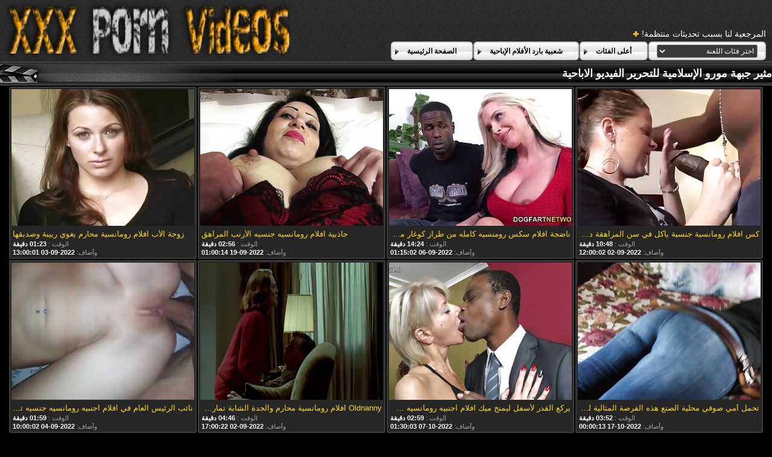

--- FILE ---
content_type: text/html; charset=UTF-8
request_url: https://ar.videosmadurasmexicanas.com/category/milf/
body_size: 23112
content:
<!DOCTYPE html>
<html lang="ar" dir="rtl">
<head>
	<meta charset="utf-8">
	<title>	مثير جبهة مورو الإسلامية للتحرير بارد الأفلام الإباحية-سكس أفلام الصفحة   - في افلام سكس رومانسية </title>
	<meta name="keywords" content="أفلام إباحية رائعة ، جنس فاضح ، فتيات مثيرات ، فيديو إباحي ، مثير ">
	<meta name="description" content=" مثير جبهة مورو الإسلامية للتحرير بارد الأفلام الإباحية الأرشيف. تجمع الآلاف من الأفلام الإباحية من أكبر مورد أنبوب في مكان واحد! ">
	<meta name="viewport" content="width=device-width, initial-scale=1">

	<meta name="referrer" content="unsafe-url">
	<meta name="apple-touch-fullscreen" content="yes">
	<meta http-equiv="x-dns-prefetch-control" content="on">
		<link rel="shortcut icon" href="/files/favicon.ico" type="image/x-icon">
	<link rel="stylesheet" href="/css/styles.css">
	<link rel="canonical" href="https://ar.videosmadurasmexicanas.com/category/milf/">
	<base target="_blank">

	<script type="text/javascript">
		window.dataLayer = window.dataLayer || [];
		function gtag(){dataLayer.push(arguments);}
		gtag('js', new Date());
		gtag('config', 'UA-33636492-18');
	</script>
</head>
<body>
<div class="header-bg">
	<div class="header">
        <a href="/"><img class="logo" src="/img/logo2.png" alt="افلام سكس رومانسية "></a>
        <div class="bookmarks">
        	<p>المرجعية لنا بسبب تحديثات منتظمة! </p>
		</div>
        <div class="buttons">
        	<div class="but">
                <a href="/">الصفحة الرئيسية </a>
            </div>
             <div class="but">
                <a href="/popular.html">شعبية بارد الأفلام الإباحية </a>
            </div>
            <div class="but">
                <a href="/categoryall.html">أعلى الفئات </a>
            </div>
			<div class="s-bl">
				<form action="#">
					<select name="menu" onchange="top.location.href = this.form.menu.options[this.form.menu.selectedIndex].value; return false;">
						<option>اختر فئات اللعنة </option>
						
					<option value="/category/amateur/">الهواة أشرطة الفيديو</option><option value="/category/hd/">مثير عالية الدقة</option><option value="/category/asian/">الآسيوية مثير</option><option value="/category/teens/">في سن المراهقة الجنس</option><option value="/category/milf/">مثير جبهة مورو الإسلامية للتحرير</option><option value="/category/matures/">ناضجة</option><option value="/category/blowjobs/">اللسان الوجه</option><option value="/category/hardcore/">المتشددين</option><option value="/category/big_boobs/">ضخم</option><option value="/category/anal/">الشرج المتشددين</option><option value="/category/cumshots/">شاعر المليون الهواة</option><option value="/category/japanese/">مثير اليابانية</option><option value="/category/masturbation/">الاستمناء</option><option value="/category/voyeur/">المتلصص</option><option value="/category/pussy/">مثير كس</option><option value="/category/old+young/">في سن المراهقة القديمة الإباحية</option><option value="/category/wife/">مثير زوجته</option><option value="/category/babes/">فاتنة عالية الدقة الإباحية</option><option value="/category/grannies/">الإباحية الجدات</option><option value="/category/public_nudity/">عارية خارج</option><option value="/category/hidden_cams/">كاميرات خفية</option><option value="/category/interracial/">بين الأعراق</option><option value="/category/blondes/">مثير الشقراوات</option><option value="/category/bbw/">بي بي دبليو إتش دي</option><option value="/category/lesbians/">مثليه أشرطة الفيديو</option><option value="/category/brunettes/">مثير السمراوات</option><option value="/category/handjobs/">الإستمناء</option><option value="/category/sex_toys/">الجنس ولعب بنات</option><option value="/category/german/">الألمانية</option><option value="/category/creampie/">كريمبي مثير</option><option value="/category/pov/">بوف</option><option value="/category/tits/">مثير الثدي</option><option value="/category/femdom/">فيمدوم</option><option value="/category/bdsm/">بدسم الشبقية</option><option value="/category/hairy/">مثير شعر</option><option value="/category/celebrities/">مثير المشاهير</option><option value="/category/facials/">الوجه</option><option value="/category/pornstars/">المشاهير</option><option value="/category/flashing/">امض</option><option value="/category/group_sex/">مجموعة الجنس</option><option value="/category/stockings/">خرطوم</option><option value="/category/black+ebony/">الجنس الأسود</option><option value="/category/cuckold/">مثير الديوث</option><option value="/category/threesomes/">مثير المجموعات ثلاثية</option><option value="/category/webcams/">كاميرات الويب</option><option value="/category/vintage/">الرجعية الجنس</option><option value="/category/close-ups/">قرب الجنس</option><option value="/category/indian/">مثير الهندي</option><option value="/category/french/">الفرنسية</option><option value="/category/dildo/">دسار</option><option value="/category/upskirts/">التنانير</option><option value="/category/fingering/">مثير بالإصبع</option><option value="/category/mom/">أمي</option><option value="/category/softcore/">شهوانية مقاطع</option><option value="/category/big_cock/">طويلة ديك الإباحية</option><option value="/category/latin/">اللاتينية الفاسقات</option><option value="/category/orgasms/">مثير هزات</option><option value="/category/british/">البريطانية</option><option value="/category/squirting/">التدفق</option><option value="/category/arab/">العربية</option><option value="/category/swingers/">العهرة</option><option value="/category/shemales/">سكس خنثي</option><option value="/category/foot_fetish/">قدم صنم الاباحية</option><option value="/category/massage/">تدليك</option><option value="/category/outdoor/">سكس في الهواء الطلق</option><option value="/category/lingerie/">الملابس الداخلية</option><option value="/category/big_butts/">المؤخرات الكبيرة الجنس</option><option value="/category/european/">الأوروبي</option><option value="/category/redheads/">حمر الشعر</option><option value="/category/gangbang/">تحول جنسى</option><option value="/category/russian/">الروسية</option><option value="/category/bbc/">بي بي سي الجنس</option><option value="/category/beach/">شاطئ الجنس</option><option value="/category/female_choice/">اختيار الإناث</option><option value="/category/thai/">التايلاندية</option><option value="/category/young/">مثير الفتيات</option><option value="/category/party/">الطرف</option><option value="/category/orgy/">زوجة مثيرة العربدة</option><option value="/category/college/">الكلية</option><option value="/category/fisting/">مثير مشعرات</option><option value="/category/cheating/">مثير الغش</option><option value="/category/small_tits/">صغيرة الثدي</option><option value="/category/strapon/">قضيب جلدي مثير</option><option value="/category/nipples/">حلمات</option><option value="/category/gaping/">خطيئة</option><option value="/category/doggy_style/">اسلوب هزلي الجنس</option><option value="/category/compilation/">مثير تجميع</option><option value="/category/funny/">مثير مضحك</option><option value="/category/striptease/">التعري</option><option value="/category/spanking/">مثير الضرب</option><option value="/category/skinny/">نحيل مثير</option><option value="/category/couple/">زوجين</option><option value="/category/czech/">التشيكية</option><option value="/category/mistress/">مثير عشيقة</option><option value="/category/slave/">مثير الرقيق</option><option value="/category/deep_throats/">الحلق العميق الجنس</option><option value="/category/chinese/">الصينية</option><option value="/category/turkish/">التركية</option><option value="/category/korean/">مثير الكورية</option><option value="/category/vibrator/">مثير هزاز</option><option value="/category/bisexuals/">بيسيكس القديمة</option><option value="/category/castings/">مثير المسبوكات</option><option value="/category/kissing/">تقبيل</option><option value="/category/showers/">مثير الاستحمام</option><option value="/category/joi/">مثير جوي</option><option value="/category/cougars/">الكوجر</option><option value="/category/double_penetration/">اختراق مزدوج الجنس</option><option value="/category/italian/">مثير الإيطالية</option><option value="/category/cunnilingus/">مثير اللحس</option><option value="/category/ladyboys/">ليدي بويز</option><option value="/category/face_sitting/">الوجه الجلوس</option><option value="/category/homemade/">مثير محلية الصنع</option><option value="/category/big_cocks/">كبير الديوك</option><option value="/category/brazilian/">البرازيلي</option><option value="/category/pantyhose/">مثير جوارب طويلة</option><option value="/category/latex/">مثير اللاتكس</option><option value="/category/big_natural_tits/">كبير الثدي الطبيعية</option><option value="/category/bondage/">بدسم</option><option value="/category/cartoons/">هنتاي</option><option value="/category/top_rated/">أعلى تصنيف الإباحية</option><option value="/category/nylon/">النايلون الإباحية</option><option value="/category/69/">69 الإباحية</option><option value="/category/teacher/">مثير المعلم</option><option value="/category/bukkake/">بوكاكي مثير</option><option value="/category/glory_holes/">مجد</option><option value="/category/hentai/">هنتاي</option><option value="/category/cfnm/">مثير كس</option><option value="/category/tattoos/">الوشم</option><option value="/category/chubby/">السمين</option><option value="/category/high_heels/">الكعب العالي الجنس</option><option value="/category/maid/">مثير خادمة</option><option value="/category/retro/">الرجعية</option><option value="/category/bikini/">بيكيني مثير</option><option value="/category/ass_licking/">مثير الحمار لعق</option><option value="/category/indonesian/">مثير الإندونيسية</option><option value="/category/bareback/">مثير سرج</option><option value="/category/car/">سيارة</option><option value="/category/mexican/">مثير المكسيكي</option><option value="/category/piercing/">مثير ثقب</option><option value="/category/secretaries/">الأمناء</option><option value="/category/spanish/">مثير الإسبانية</option><option value="/category/doctor/">دكتور</option><option value="/category/babysitters/">المربيات</option><option value="/category/ghetto/">مثير اليهودي</option><option value="/category/pregnant/">حامل</option><option value="/category/saggy_tits/">الثدي المترهل</option><option value="/category/big_clits/">البظر الكبير</option><option value="/category/philippines/">الفلبين</option><option value="/category/egyptian/">مثير المصرية</option><option value="/category/hotel/">الفندق</option><option value="/category/canadian/">مثير الكندية</option><option value="/category/coed/">مثير الطالبة</option><option value="/category/dirty_talk/">الكلام القذر</option><option value="/category/solo/">منفردا</option><option value="/category/sports/">سكس الرياضة</option><option value="/category/ballbusting/">الإباحية</option><option value="/category/fucking_machines/">اللعين آلات الجنس</option><option value="/category/medical/">مثير الطبية</option><option value="/category/pakistani/">مثير الباكستانية</option><option value="/category/spandex/">سكس دنه</option><option value="/category/big_tits/">كبير الثدي الجنس</option><option value="/category/african/">الأفريقي</option><option value="/category/agent/">وكيل الجنس</option><option value="/category/dad/">أبي</option><option value="/category/emo/">مثير ايمو</option><option value="/category/american/">الأمريكية الإباحية</option><option value="/category/cosplay/">مثير تأثيري</option><option value="/category/nurse/">مثير ممرضة</option><option value="/category/danish/">الدنماركية الإباحية</option><option value="/category/dutch/">مثير الهولندية</option><option value="/category/office/">مكتب</option><option value="/category/sri_lankan/">السريلانكية</option><option value="/category/titty_fucking/">الثدي سخيف الإباحية</option><option value="/category/yoga/">عارية اليوغا</option><option value="/category/amazing/">مذهلة الإباحية</option><option value="/category/audition/">الاختبار</option><option value="/category/australian/">الاسترالي الجنس</option><option value="/category/bathroom/">حمام الجنس</option><option value="/category/swedish/">مثير السويدية</option><option value="/category/whipping/">مثير الجلد</option><option value="/category/husband/">زوج</option><option value="/category/muscular_women/">العضلات النساء الإباحية</option><option value="/category/student/">مثير الطالب</option><option value="/category/big_asses/">مثير الحمير</option><option value="/category/argentinian/">مثير الأرجنتيني</option><option value="/category/escort/">مرافقة</option><option value="/category/malaysian/">مثير الماليزية</option><option value="/category/model/">نموذج</option><option value="/category/parking/">مثير وقوف السيارات</option><option value="/category/school/">دراسة</option><option value="/category/sybian/">مثير سيبيان</option><option value="/category/boots/">الجنس الأحذية</option><option value="/category/dogging/">مثير تعانى منها</option><option value="/category/greek/">مثير اليونانية</option><option value="/category/bulgarian/">البلغارية الجنس</option><option value="/category/big_nipples/">حلمات كبيرة</option><option value="/category/lactating/">مثير المرضعات</option><option value="/category/midgets/">الأقزام</option><option value="/category/polish/">البولندية</option><option value="/category/puffy_nipples/">منتفخ حلمات</option><option value="/category/romanian/">مثير الرومانية</option><option value="/category/xmas/">عيد الميلاد</option><option value="/category/club/">سكس النادي</option><option value="/category/vietnamese/">الفيتنامية الإباحية</option><option value="/category/adult/">الكبار</option><option value="/category/interview/">مثير مقابلة</option><option value="/category/iranian/">مثير الإيراني</option><option value="/category/lebanese/">مثير اللبنانية</option><option value="/category/shorts/">مثير السراويل</option><option value="/category/train/">القطار</option><option value="/category/fitness/">اللياقة البدنية</option><option value="/category/gothic/">عارية القوطية</option><option value="/category/norwegian/">مثير النرويجية</option><option value="/category/portuguese/">عارية البرتغالية</option><option value="/category/black/">الأبنوس الإباحية</option><option value="/category/azeri/">الأذرية الجنس</option><option value="/category/bangladeshi/">بنجلاديش الإباحية</option><option value="/category/bedroom/">غرفة نوم الإباحية</option><option value="/category/swiss/">السويسري</option><option value="/category/taxi/">مثير سيارة أجرة</option><option value="/category/3d/">3د</option><option value="/category/ass/">الحمار الاباحية</option><option value="/category/cheerleaders/">المصفقين</option><option value="/category/ukrainian/">سكس الأوكرانية</option><option value="/category/military/">الجنس العسكري</option><option value="/category/moroccan/">المغربي الجنس</option><option value="/category/serbian/">مثير الصربية</option><option value="/category/bottle/">زجاجة ساخنة</option><option value="/category/cat_fights/">القط يحارب الإباحية</option><option value="/category/irish/">مثير الأيرلندية</option><option value="/category/rimjob/">مثير ريمجوب</option><option value="/category/venezuelan/">الفنزويلية</option><option value="/category/desk/">مثير مكتب</option><option value="/category/finnish/">الفنلندية الإباحية</option><option value="/category/hungarian/">مثير المجرية</option><option value="/category/tickling/">الساخنة دغدغة</option><option value="/category/valentines_day/">عيد الحب</option><option value="/category/absolutely/">عارية تماما</option><option value="/category/austrian/">austrian</option><option value="/category/south_african/">south_african</option><option value="/category/albanian/">الألبانية الإباحية</option><option value="/category/algerian/">الجزائرية</option><option value="/category/armenian/">الجنس الأرمني</option><option value="/category/chilean/">شيلي</option><option value="/category/colombian/">مثير الكولومبي</option><option value="/category/israeli/">مثير الإسرائيلية</option><option value="/category/peruvian/">مثير بيرو</option><option value="/category/singaporean/">مثير السنغافورية</option><option value="/category/smoking/">التدخين</option><option value="/category/90s/">90 عاما</option><option value="/category/halloween/">مثير هالوين</option><option value="/category/jamaican/">مثير الجامايكي</option><option value="/category/nerd/">مثير الطالب الذي يذاكر كثيرا</option><option value="/category/auditions/">سكس الاختبارات</option><option value="/category/croatian/">الجنس الكرواتي</option><option value="/category/jeans/">سكس جينز</option><option value="/category/jewish/">مثير اليهودية</option><option value="/category/puerto_rican/">بورتوريكو الإباحية</option><option value="/category/slovenian/">slovenian</option><option value="/category/elevator/">elevator</option>
				</select>
				</form>
				
			</div>
	
        </div>
	</div>
</div>

<div class="title-c">
    <h2>مثير جبهة مورو الإسلامية للتحرير الفيديو الاباحية </h2>
</div>

<div class="th-bl">
	<div class="m-th">
    	<a href="/video/9876/%D9%83%D8%B3-%D8%A7%D9%81%D9%84%D8%A7%D9%85-%D8%B1%D9%88%D9%85%D8%A7%D9%86%D8%B3%D9%8A%D8%A9-%D8%AC%D9%86%D8%B3%D9%8A%D8%A9-%D9%8A%D8%A3%D9%83%D9%84-%D9%81%D9%8A-%D8%B3%D9%86-%D8%A7%D9%84%D9%85%D8%B1%D8%A7%D9%87%D9%82%D8%A9-%D8%AF%D8%B3%D9%85/" class="m-th-img" title="كس افلام رومانسية جنسية يأكل في سن المراهقة دسم" target="_blank"><img src="https://ar.videosmadurasmexicanas.com/media/thumbs/6/v09876.jpg?1662120002" class="lazy" alt="كس افلام رومانسية جنسية يأكل في سن المراهقة دسم"></a>
        <p class="m-th-tit">كس افلام رومانسية جنسية يأكل في سن المراهقة دسم</p>
        <p class="dur">الوقت :  <span>10:48 دقيقة </span></p>

        <p class="add">وأضاف:  <span>2022-09-02 12:00:02</span> </p>
    </div><div class="m-th">
    	<a href="https://ar.videosmadurasmexicanas.com/link.php" class="m-th-img" title="ناضجة افلام سكس رومنسيه كامله من طراز كوغار مفلس facialized بالفعل في ثلاث طرق" target="_blank"><img src="https://ar.videosmadurasmexicanas.com/media/thumbs/9/v01659.jpg?1662426902" class="lazy" alt="ناضجة افلام سكس رومنسيه كامله من طراز كوغار مفلس facialized بالفعل في ثلاث طرق"></a>
        <p class="m-th-tit">ناضجة افلام سكس رومنسيه كامله من طراز كوغار مفلس facialized بالفعل في ثلاث طرق</p>
        <p class="dur">الوقت :  <span>14:24 دقيقة </span></p>

        <p class="add">وأضاف:  <span>2022-09-06 01:15:02</span> </p>
    </div><div class="m-th">
    	<a href="/video/5375/%D8%AC%D8%A7%D8%B0%D8%A8%D9%8A%D8%A9-%D8%A7%D9%81%D9%84%D8%A7%D9%85-%D8%B1%D9%88%D9%85%D8%A7%D9%86%D8%B3%D9%8A%D9%87-%D8%AC%D9%86%D8%B3%D9%8A%D9%87-%D8%A7%D9%84%D8%A3%D8%B1%D9%86%D8%A8-%D8%A7%D9%84%D9%85%D8%B1%D8%A7%D9%87%D9%82/" class="m-th-img" title="جاذبية افلام رومانسيه جنسيه الأرنب المراهق" target="_blank"><img src="https://ar.videosmadurasmexicanas.com/media/thumbs/5/v05375.jpg?1663549214" class="lazy" alt="جاذبية افلام رومانسيه جنسيه الأرنب المراهق"></a>
        <p class="m-th-tit">جاذبية افلام رومانسيه جنسيه الأرنب المراهق</p>
        <p class="dur">الوقت :  <span>02:56 دقيقة </span></p>

        <p class="add">وأضاف:  <span>2022-09-19 01:00:14</span> </p>
    </div><div class="m-th">
    	<a href="https://ar.videosmadurasmexicanas.com/link.php" class="m-th-img" title="زوجة الأب افلام رومانسية محارم يغوي ربيبة وصديقها" target="_blank"><img src="https://ar.videosmadurasmexicanas.com/media/thumbs/4/v03214.jpg?1662210001" class="lazy" alt="زوجة الأب افلام رومانسية محارم يغوي ربيبة وصديقها"></a>
        <p class="m-th-tit">زوجة الأب افلام رومانسية محارم يغوي ربيبة وصديقها</p>
        <p class="dur">الوقت :  <span>01:23 دقيقة </span></p>

        <p class="add">وأضاف:  <span>2022-09-03 13:00:01</span> </p>
    </div><div class="m-th">
    	<a href="/video/3511/%D8%AA%D8%AD%D9%85%D9%84-%D8%A3%D9%85%D9%8A-%D8%B5%D9%88%D9%81%D9%8A-%D9%85%D8%AD%D9%84%D9%8A%D8%A9-%D8%A7%D9%84%D8%B5%D9%86%D8%B9-%D9%87%D8%B0%D9%87-%D8%A7%D9%84%D9%81%D8%B1%D8%B5%D8%A9-%D8%A7%D9%84%D9%85%D8%AB%D8%A7%D9%84%D9%8A%D8%A9-%D9%84%D9%84%D8%A7%D9%86%D8%B2%D9%84%D8%A7%D9%82-%D8%A5%D9%84%D9%89-%D8%A7%D9%84%D9%85%D9%84%D8%A7%D8%A8%D8%B3-%D8%A7%D9%84%D8%AF%D8%A7%D8%AE%D9%84%D9%8A%D8%A9-%D9%88%D8%A7%D9%84%D8%A7%D8%AA%D8%B5%D8%A7%D9%84-%D8%A7%D9%81%D9%84%D8%A7%D9%85-%D8%B1%D9%88%D9%85%D8%A7%D9%86%D8%B3%D9%8A%D8%A9-%D8%A8%D9%88%D8%B1%D9%86%D9%88-%D8%A8%D9%87%D8%A7/" class="m-th-img" title="تحمل أمي صوفي محلية الصنع هذه الفرصة المثالية للانزلاق إلى الملابس الداخلية والاتصال افلام رومانسية بورنو بها" target="_blank"><img src="https://ar.videosmadurasmexicanas.com/media/thumbs/1/v03511.jpg?1665964813" class="lazy" alt="تحمل أمي صوفي محلية الصنع هذه الفرصة المثالية للانزلاق إلى الملابس الداخلية والاتصال افلام رومانسية بورنو بها"></a>
        <p class="m-th-tit">تحمل أمي صوفي محلية الصنع هذه الفرصة المثالية للانزلاق إلى الملابس الداخلية والاتصال افلام رومانسية بورنو بها</p>
        <p class="dur">الوقت :  <span>03:52 دقيقة </span></p>

        <p class="add">وأضاف:  <span>2022-10-17 00:00:13</span> </p>
    </div><div class="m-th">
    	<a href="https://ar.videosmadurasmexicanas.com/link.php" class="m-th-img" title="يركع القدر لأسفل ليمنح ميك افلام اجنبيه رومانسيه سكس بلو اللسان القذر المتحمّس" target="_blank"><img src="https://ar.videosmadurasmexicanas.com/media/thumbs/1/v02521.jpg?1665106203" class="lazy" alt="يركع القدر لأسفل ليمنح ميك افلام اجنبيه رومانسيه سكس بلو اللسان القذر المتحمّس"></a>
        <p class="m-th-tit">يركع القدر لأسفل ليمنح ميك افلام اجنبيه رومانسيه سكس بلو اللسان القذر المتحمّس</p>
        <p class="dur">الوقت :  <span>02:59 دقيقة </span></p>

        <p class="add">وأضاف:  <span>2022-10-07 01:30:03</span> </p>
    </div><div class="m-th">
    	<a href="/video/6046/oldnanny-%D8%A7%D9%81%D9%84%D8%A7%D9%85-%D8%B1%D9%88%D9%85%D8%A7%D9%86%D8%B3%D9%8A%D8%A9-%D9%85%D8%AD%D8%A7%D8%B1%D9%85-%D9%88%D8%A7%D9%84%D8%AC%D8%AF%D8%A9-%D8%A7%D9%84%D8%B4%D8%A7%D8%A8%D8%A9-%D8%AA%D9%85%D8%A7%D8%B1%D8%B3-%D8%A7%D9%84%D9%84%D8%B9%D8%A8/" class="m-th-img" title="Oldnanny افلام رومانسية محارم والجدة الشابة تمارس اللعب" target="_blank"><img src="https://ar.videosmadurasmexicanas.com/media/thumbs/6/v06046.jpg?1662138022" class="lazy" alt="Oldnanny افلام رومانسية محارم والجدة الشابة تمارس اللعب"></a>
        <p class="m-th-tit">Oldnanny افلام رومانسية محارم والجدة الشابة تمارس اللعب</p>
        <p class="dur">الوقت :  <span>04:46 دقيقة </span></p>

        <p class="add">وأضاف:  <span>2022-09-02 17:00:22</span> </p>
    </div><div class="m-th">
    	<a href="/video/9763/%D9%86%D8%A7%D8%A6%D8%A8-%D8%A7%D9%84%D8%B1%D8%A6%D9%8A%D8%B3-%D8%A7%D9%84%D8%B9%D8%A7%D9%85-%D9%81%D9%8A-%D8%A7%D9%81%D9%84%D8%A7%D9%85-%D8%A7%D8%AC%D9%86%D8%A8%D9%8A%D9%87-%D8%B1%D9%88%D9%85%D8%A7%D9%86%D8%B3%D9%8A%D9%87-%D8%AC%D9%86%D8%B3%D9%8A%D9%87-%D8%AA%D8%AC%D9%85%D9%8A%D8%B9-%D8%A7%D9%84%D9%81%D9%85-2/" class="m-th-img" title="نائب الرئيس العام في افلام اجنبيه رومانسيه جنسيه تجميع الفم 2" target="_blank"><img src="https://ar.videosmadurasmexicanas.com/media/thumbs/3/v09763.jpg?1662285602" class="lazy" alt="نائب الرئيس العام في افلام اجنبيه رومانسيه جنسيه تجميع الفم 2"></a>
        <p class="m-th-tit">نائب الرئيس العام في افلام اجنبيه رومانسيه جنسيه تجميع الفم 2</p>
        <p class="dur">الوقت :  <span>01:59 دقيقة </span></p>

        <p class="add">وأضاف:  <span>2022-09-04 10:00:02</span> </p>
    </div><div class="m-th">
    	<a href="/video/7462/%D8%B4%D9%82%D8%B1%D8%A7%D8%A1-%D8%A7%D9%81%D9%84%D8%A7%D9%85-%D8%B1%D9%88%D9%85%D8%A7%D9%86%D8%B3%D9%8A%D8%A9-%D8%A8%D9%88%D8%B1%D9%86-%D9%81%D8%A7%D8%AA%D9%86%D8%A9-%D8%B5%D8%BA%D9%8A%D8%B1%D8%A9-%D9%84%D8%AF%D9%8A%D9%87%D8%A7-%D9%85%D8%AA%D8%B9%D8%A9-%D8%A7%D8%B3%D8%AA%D9%85%D9%86%D8%A7%D8%A1/" class="m-th-img" title="شقراء افلام رومانسية بورن فاتنة صغيرة لديها متعة استمناء" target="_blank"><img src="https://ar.videosmadurasmexicanas.com/media/thumbs/2/v07462.jpg?1663977631" class="lazy" alt="شقراء افلام رومانسية بورن فاتنة صغيرة لديها متعة استمناء"></a>
        <p class="m-th-tit">شقراء افلام رومانسية بورن فاتنة صغيرة لديها متعة استمناء</p>
        <p class="dur">الوقت :  <span>05:36 دقيقة </span></p>

        <p class="add">وأضاف:  <span>2022-09-24 00:00:31</span> </p>
    </div><div class="m-th">
    	<a href="/video/196/%D8%A3%D9%82%D8%B1%D9%86-stepbro-%D9%8A%D8%B3%D8%A7%D8%B9%D8%AF-%D9%84%D9%8A%D8%B2%D8%A7-%D8%A7%D9%81%D9%84%D8%A7%D9%85-%D8%B1%D9%88%D9%85%D8%A7%D9%86%D8%B3%D9%8A%D9%87-%D8%B3%D9%83%D8%B3-%D8%B1%D9%88-%D9%81%D9%8A-%D9%85%D9%85%D8%A7%D8%B1%D8%B3%D8%A9-%D8%A7%D9%84%D8%AC%D9%86%D8%B3-%D9%85%D8%B9-%D8%A7%D9%84%D8%B9%D8%B6%D9%88-%D8%A7%D9%84%D8%AA%D9%86%D8%A7%D8%B3%D9%84%D9%8A-%D8%A7%D9%84%D9%86%D8%B3%D9%88%D9%8A-%D9%84%D9%87%D8%A7/" class="m-th-img" title="أقرن stepbro يساعد ليزا افلام رومانسيه سكس رو في ممارسة الجنس مع العضو التناسلي النسوي لها" target="_blank"><img src="https://ar.videosmadurasmexicanas.com/media/thumbs/6/v00196.jpg?1662422405" class="lazy" alt="أقرن stepbro يساعد ليزا افلام رومانسيه سكس رو في ممارسة الجنس مع العضو التناسلي النسوي لها"></a>
        <p class="m-th-tit">أقرن stepbro يساعد ليزا افلام رومانسيه سكس رو في ممارسة الجنس مع العضو التناسلي النسوي لها</p>
        <p class="dur">الوقت :  <span>02:22 دقيقة </span></p>

        <p class="add">وأضاف:  <span>2022-09-06 00:00:05</span> </p>
    </div><div class="m-th">
    	<a href="https://ar.videosmadurasmexicanas.com/link.php" class="m-th-img" title="تحولت زهرة Lezley Zen ذات الرأس الكبير إلى اللون مسلسل سكس رومانسي الأزرق من قبل المراهقين" target="_blank"><img src="https://ar.videosmadurasmexicanas.com/media/thumbs/8/v01688.jpg?1662193817" class="lazy" alt="تحولت زهرة Lezley Zen ذات الرأس الكبير إلى اللون مسلسل سكس رومانسي الأزرق من قبل المراهقين"></a>
        <p class="m-th-tit">تحولت زهرة Lezley Zen ذات الرأس الكبير إلى اللون مسلسل سكس رومانسي الأزرق من قبل المراهقين</p>
        <p class="dur">الوقت :  <span>02:11 دقيقة </span></p>

        <p class="add">وأضاف:  <span>2022-09-03 08:30:17</span> </p>
    </div><div class="m-th">
    	<a href="https://ar.videosmadurasmexicanas.com/link.php" class="m-th-img" title="جبهة مورو مارس الجنس اجمل افلام سكس رومانسيه من قبل طالب كزوج ينظر ولديهم بعض 3some" target="_blank"><img src="https://ar.videosmadurasmexicanas.com/media/thumbs/6/v09726.jpg?1663635617" class="lazy" alt="جبهة مورو مارس الجنس اجمل افلام سكس رومانسيه من قبل طالب كزوج ينظر ولديهم بعض 3some"></a>
        <p class="m-th-tit">جبهة مورو مارس الجنس اجمل افلام سكس رومانسيه من قبل طالب كزوج ينظر ولديهم بعض 3some</p>
        <p class="dur">الوقت :  <span>08:50 دقيقة </span></p>

        <p class="add">وأضاف:  <span>2022-09-20 01:00:17</span> </p>
    </div><div class="m-th">
    	<a href="/video/2685/%D8%AF%D8%A7%D9%86%D9%8A-%D8%AF-%D8%B3%D8%AE%D9%8A%D9%81-%D9%83%D8%A7%D8%AB%D9%8A-%D9%87%D9%8A%D9%81%D9%8A%D9%86%D8%B2-%D8%A7%D9%84%D8%B3%D8%A7%D8%AE%D9%86%D8%A9-%D8%AC%D8%A8%D9%87%D8%A9-%D8%B3%D9%83%D8%B3-%D8%B1%D9%88%D9%85%D8%A7%D9%86%D8%B3%D9%8A%D8%A9-%D9%85%D8%AA%D8%B1%D8%AC%D9%85-%D8%AA%D8%AD%D8%B1%D9%8A%D8%B1-%D9%85%D9%88%D8%B1%D9%88-%D8%A7%D9%84%D8%A5%D8%B3%D9%84%D8%A7%D9%85%D9%8A%D8%A9-%D9%83%D8%B3-%D8%AC%D8%A7%D9%86%D8%A8%D9%8A%D8%A9/" class="m-th-img" title="داني د سخيف كاثي هيفينز الساخنة جبهة سكس رومانسية مترجم تحرير مورو الإسلامية كس جانبية" target="_blank"><img src="https://ar.videosmadurasmexicanas.com/media/thumbs/5/v02685.jpg?1662242435" class="lazy" alt="داني د سخيف كاثي هيفينز الساخنة جبهة سكس رومانسية مترجم تحرير مورو الإسلامية كس جانبية"></a>
        <p class="m-th-tit">داني د سخيف كاثي هيفينز الساخنة جبهة سكس رومانسية مترجم تحرير مورو الإسلامية كس جانبية</p>
        <p class="dur">الوقت :  <span>02:23 دقيقة </span></p>

        <p class="add">وأضاف:  <span>2022-09-03 22:00:35</span> </p>
    </div><div class="m-th">
    	<a href="https://ar.videosmadurasmexicanas.com/link.php" class="m-th-img" title="في سن المراهقة يعطي الجد اللسان سكس رومانسي اجنبي والملاعين" target="_blank"><img src="https://ar.videosmadurasmexicanas.com/media/thumbs/5/v09875.jpg?1662142512" class="lazy" alt="في سن المراهقة يعطي الجد اللسان سكس رومانسي اجنبي والملاعين"></a>
        <p class="m-th-tit">في سن المراهقة يعطي الجد اللسان سكس رومانسي اجنبي والملاعين</p>
        <p class="dur">الوقت :  <span>10:17 دقيقة </span></p>

        <p class="add">وأضاف:  <span>2022-09-02 18:15:12</span> </p>
    </div><div class="m-th">
    	<a href="/video/9434/titties-%D8%B4%D9%82%D8%B1%D8%A7%D8%A1-%D9%83%D8%A8%D9%8A%D8%B1%D8%A9-%D8%AA%D9%84%D8%B9%D8%A8-%D9%85%D8%B9-%D8%AF%D8%B3%D8%A7%D8%B1-%D8%A7%D9%81%D9%84%D8%A7%D9%85-%D8%B3%D9%83%D8%B3-%D9%82%D8%AF%D9%8A%D9%85%D9%87-%D8%B1%D9%88%D9%85%D8%A7%D9%86%D8%B3%D9%8A%D9%87/" class="m-th-img" title="titties شقراء كبيرة تلعب مع دسار افلام سكس قديمه رومانسيه" target="_blank"><img src="https://ar.videosmadurasmexicanas.com/media/thumbs/4/v09434.jpg?1664760605" class="lazy" alt="titties شقراء كبيرة تلعب مع دسار افلام سكس قديمه رومانسيه"></a>
        <p class="m-th-tit">titties شقراء كبيرة تلعب مع دسار افلام سكس قديمه رومانسيه</p>
        <p class="dur">الوقت :  <span>05:04 دقيقة </span></p>

        <p class="add">وأضاف:  <span>2022-10-03 01:30:05</span> </p>
    </div><div class="m-th">
    	<a href="/video/1633/%D9%86%D8%A7%D8%B6%D8%AC%D8%A9-%D9%84%D8%B9%D8%A8%D8%A9-%D8%A7%D9%81%D9%84%D8%A7%D9%85-%D8%B1%D9%88%D9%85%D8%A7%D9%86%D8%B3%D9%8A%D8%A9-xnxx-%D9%85%D9%87%D8%A8%D9%84-mlfs/" class="m-th-img" title="ناضجة لعبة افلام رومانسية xnxx مهبل mlfs" target="_blank"><img src="https://ar.videosmadurasmexicanas.com/media/thumbs/3/v01633.jpg?1663381822" class="lazy" alt="ناضجة لعبة افلام رومانسية xnxx مهبل mlfs"></a>
        <p class="m-th-tit">ناضجة لعبة افلام رومانسية xnxx مهبل mlfs</p>
        <p class="dur">الوقت :  <span>06:03 دقيقة </span></p>

        <p class="add">وأضاف:  <span>2022-09-17 02:30:22</span> </p>
    </div><div class="m-th">
    	<a href="https://ar.videosmadurasmexicanas.com/link.php" class="m-th-img" title="جليسة الأطفال مذهلة ركوب دسار لها مقاطع سكس رومانسيه" target="_blank"><img src="https://ar.videosmadurasmexicanas.com/media/thumbs/3/v03823.jpg?1662262227" class="lazy" alt="جليسة الأطفال مذهلة ركوب دسار لها مقاطع سكس رومانسيه"></a>
        <p class="m-th-tit">جليسة الأطفال مذهلة ركوب دسار لها مقاطع سكس رومانسيه</p>
        <p class="dur">الوقت :  <span>02:54 دقيقة </span></p>

        <p class="add">وأضاف:  <span>2022-09-04 03:30:27</span> </p>
    </div><div class="m-th">
    	<a href="https://ar.videosmadurasmexicanas.com/link.php" class="m-th-img" title="تستمتع Lina افلام اجنبيه رومانسيه سكس Paige ببي بي سي terapie بينما تبدو متحمسة" target="_blank"><img src="https://ar.videosmadurasmexicanas.com/media/thumbs/4/v08354.jpg?1666137658" class="lazy" alt="تستمتع Lina افلام اجنبيه رومانسيه سكس Paige ببي بي سي terapie بينما تبدو متحمسة"></a>
        <p class="m-th-tit">تستمتع Lina افلام اجنبيه رومانسيه سكس Paige ببي بي سي terapie بينما تبدو متحمسة</p>
        <p class="dur">الوقت :  <span>03:10 دقيقة </span></p>

        <p class="add">وأضاف:  <span>2022-10-19 00:00:58</span> </p>
    </div><div class="m-th">
    	<a href="https://ar.videosmadurasmexicanas.com/link.php" class="m-th-img" title="الأم تجد ابنة ابنتها قادمة إلى افلام رومنسية ونيك المدينة لتبقى" target="_blank"><img src="https://ar.videosmadurasmexicanas.com/media/thumbs/4/v03484.jpg?1662948916" class="lazy" alt="الأم تجد ابنة ابنتها قادمة إلى افلام رومنسية ونيك المدينة لتبقى"></a>
        <p class="m-th-tit">الأم تجد ابنة ابنتها قادمة إلى افلام رومنسية ونيك المدينة لتبقى</p>
        <p class="dur">الوقت :  <span>05:50 دقيقة </span></p>

        <p class="add">وأضاف:  <span>2022-09-12 02:15:16</span> </p>
    </div><div class="m-th">
    	<a href="https://ar.videosmadurasmexicanas.com/link.php" class="m-th-img" title="زوجة افلام بورنو رومانسيه جميلة وبي بي سي" target="_blank"><img src="https://ar.videosmadurasmexicanas.com/media/thumbs/3/v00583.jpg?1662249642" class="lazy" alt="زوجة افلام بورنو رومانسيه جميلة وبي بي سي"></a>
        <p class="m-th-tit">زوجة افلام بورنو رومانسيه جميلة وبي بي سي</p>
        <p class="dur">الوقت :  <span>01:08 دقيقة </span></p>

        <p class="add">وأضاف:  <span>2022-09-04 00:00:42</span> </p>
    </div><div class="m-th">
    	<a href="/video/4958/%D8%B3%D9%8A%D8%AF%D8%A9-%D8%AA%D8%A8%D9%84%D8%BA-%D9%85%D9%86-%D8%A7%D9%84%D8%B9%D9%85%D8%B1-%D9%85%D8%B4%D8%B9%D8%B1-%D9%8A%D8%AE%D8%AA%D8%A7%D8%B1-%D8%A8%D9%88%D8%B3%D9%87%D8%A7-%D8%B9%D9%84%D9%89-jizzed-%D8%A7%D9%81%D9%84%D8%A7%D9%85-%D8%B1%D9%88%D9%85%D8%A7%D9%86%D8%B3%D9%8A%D8%A9-%D8%B3%D9%8A%D9%83%D8%B3-%D9%85%D9%86-%D9%82%D8%A8%D9%84-%D8%A7%D9%84%D8%AC%D8%A7%D8%B1-%D8%A7%D9%84%D8%B4%D8%A7%D8%A8-%D9%82%D8%B1%D9%86%D9%8A%D8%A9/" class="m-th-img" title="سيدة تبلغ من العمر مشعر يختار بوسها على jizzed افلام رومانسية سيكس من قبل الجار الشاب قرنية" target="_blank"><img src="https://ar.videosmadurasmexicanas.com/media/thumbs/8/v04958.jpg?1662116411" class="lazy" alt="سيدة تبلغ من العمر مشعر يختار بوسها على jizzed افلام رومانسية سيكس من قبل الجار الشاب قرنية"></a>
        <p class="m-th-tit">سيدة تبلغ من العمر مشعر يختار بوسها على jizzed افلام رومانسية سيكس من قبل الجار الشاب قرنية</p>
        <p class="dur">الوقت :  <span>03:33 دقيقة </span></p>

        <p class="add">وأضاف:  <span>2022-09-02 11:00:11</span> </p>
    </div><div class="m-th">
    	<a href="/video/8798/%D9%8A%D8%AA%D9%85%D8%AA%D8%B9-retro-vintage-milfs-%D8%A8%D8%AA%D8%AC%D8%B1%D8%A8%D8%A9-%D8%AC%D9%86%D8%B3%D9%8A%D8%A9-%D9%83%D9%84%D8%A7%D8%B3%D9%8A%D9%83%D9%8A%D8%A9-%D8%A7%D9%81%D9%84%D8%A7%D9%85-%D8%B1%D9%88%D9%85%D8%A7%D9%86%D8%B3%D9%8A%D9%87-%D9%86%D9%8A%D8%AC/" class="m-th-img" title="يتمتع Retro Vintage MILFs بتجربة جنسية كلاسيكية افلام رومانسيه نيج" target="_blank"><img src="https://ar.videosmadurasmexicanas.com/media/thumbs/8/v08798.jpg?1666231220" class="lazy" alt="يتمتع Retro Vintage MILFs بتجربة جنسية كلاسيكية افلام رومانسيه نيج"></a>
        <p class="m-th-tit">يتمتع Retro Vintage MILFs بتجربة جنسية كلاسيكية افلام رومانسيه نيج</p>
        <p class="dur">الوقت :  <span>04:48 دقيقة </span></p>

        <p class="add">وأضاف:  <span>2022-10-20 02:00:20</span> </p>
    </div><div class="m-th">
    	<a href="/video/6721/%D9%83%D8%AA%D9%83%D9%88%D8%AA-%D8%B3%D9%83%D8%B3-%D8%B1%D9%88%D9%85%D8%A7%D9%86%D8%B3%D9%8A-%D8%A7%D8%AC%D9%86%D8%A8%D9%8A-%D8%B1%D8%A7%D8%A6%D8%B9%D8%AA%D9%8A%D9%86-%D9%87%D9%88-%D8%A7%D9%84%D8%AA%D8%A8%D9%88%D9%84-%D9%88%D8%A7%D9%84%D8%A5%D8%B5%D8%A8%D8%B9-%D8%A7%D9%84%D8%B9%D8%B6%D9%88-%D8%A7%D9%84%D8%AA%D9%86%D8%A7%D8%B3%D9%84%D9%8A-%D8%A7%D9%84%D9%86%D8%B3%D9%88%D9%8A-%D8%AD%D9%84%D9%82/" class="m-th-img" title="كتكوت سكس رومانسي اجنبي رائعتين هو التبول والإصبع العضو التناسلي النسوي حلق" target="_blank"><img src="https://ar.videosmadurasmexicanas.com/media/thumbs/1/v06721.jpg?1662073202" class="lazy" alt="كتكوت سكس رومانسي اجنبي رائعتين هو التبول والإصبع العضو التناسلي النسوي حلق"></a>
        <p class="m-th-tit">كتكوت سكس رومانسي اجنبي رائعتين هو التبول والإصبع العضو التناسلي النسوي حلق</p>
        <p class="dur">الوقت :  <span>13:49 دقيقة </span></p>

        <p class="add">وأضاف:  <span>2022-09-01 23:00:02</span> </p>
    </div><div class="m-th">
    	<a href="/video/5712/%D8%A7%D9%84%D9%85%D9%85%D8%B1%D8%B6%D8%A9-%D8%A8%D8%AD%D8%A7%D8%AC%D8%A9-%D9%85%D8%A7%D8%B3%D8%A9-%D8%A5%D9%84%D9%89-%D8%A7%D9%84%D9%86%D9%82%D9%88%D8%AF-%D8%A7%D9%81%D9%84%D8%A7%D9%85-%D8%B1%D9%88%D9%85%D8%A7%D9%86%D8%B3%D9%8A-%D8%AC%D9%86%D8%B3/" class="m-th-img" title="الممرضة بحاجة ماسة إلى النقود افلام رومانسي جنس" target="_blank"><img src="https://ar.videosmadurasmexicanas.com/media/thumbs/2/v05712.jpg?1662193833" class="lazy" alt="الممرضة بحاجة ماسة إلى النقود افلام رومانسي جنس"></a>
        <p class="m-th-tit">الممرضة بحاجة ماسة إلى النقود افلام رومانسي جنس</p>
        <p class="dur">الوقت :  <span>07:13 دقيقة </span></p>

        <p class="add">وأضاف:  <span>2022-09-03 08:30:33</span> </p>
    </div><div class="m-th">
    	<a href="/video/5252/netflix-%D9%88%D8%A7%D8%B3%D8%AA%D9%85%D8%AA%D8%B9-%D8%A8%D8%A7%D9%84%D9%87%D8%AF%D9%88%D8%A1-%D9%85%D8%B9-%D9%85%D9%88%D8%A7%D9%82%D8%B9-%D8%B3%D9%83%D8%B3-%D8%B1%D9%88%D9%85%D8%A7%D9%86%D8%B3%D9%8A%D9%87-%D8%A7%D9%84%D9%85%D8%B3%D8%B1%D8%AD-%D8%A7%D9%84%D9%85%D8%AB%D9%8A%D8%B1-brooke-bliss/" class="m-th-img" title="Netflix واستمتع بالهدوء مع مواقع سكس رومانسيه المسرح المثير Brooke Bliss" target="_blank"><img src="https://ar.videosmadurasmexicanas.com/media/thumbs/2/v05252.jpg?1665795611" class="lazy" alt="Netflix واستمتع بالهدوء مع مواقع سكس رومانسيه المسرح المثير Brooke Bliss"></a>
        <p class="m-th-tit">Netflix واستمتع بالهدوء مع مواقع سكس رومانسيه المسرح المثير Brooke Bliss</p>
        <p class="dur">الوقت :  <span>06:01 دقيقة </span></p>

        <p class="add">وأضاف:  <span>2022-10-15 01:00:11</span> </p>
    </div><div class="m-th">
    	<a href="/video/5399/minxx-%D8%A7%D9%81%D9%84%D8%A7%D9%85-%D8%B1%D9%88%D9%85%D8%A7%D9%86%D8%B3%D9%8A%D9%87-%D9%86%D9%8A%D8%AC-markey-%D8%AA%D8%AD%D8%B5%D9%84-%D8%B9%D9%84%D9%89-%D8%AA%D8%AF%D9%84%D9%8A%D9%83-%D8%B9%D9%85%D9%8A%D9%82-%D9%85%D9%86-nicky/" class="m-th-img" title="Minxx افلام رومانسيه نيج Markey تحصل على تدليك عميق من Nicky" target="_blank"><img src="https://ar.videosmadurasmexicanas.com/media/thumbs/9/v05399.jpg?1662686103" class="lazy" alt="Minxx افلام رومانسيه نيج Markey تحصل على تدليك عميق من Nicky"></a>
        <p class="m-th-tit">Minxx افلام رومانسيه نيج Markey تحصل على تدليك عميق من Nicky</p>
        <p class="dur">الوقت :  <span>06:03 دقيقة </span></p>

        <p class="add">وأضاف:  <span>2022-09-09 01:15:03</span> </p>
    </div><div class="m-th">
    	<a href="/video/7057/%D8%A7%D9%84%D8%B9%D8%B1%D9%8A%D8%B3-%D8%A7%D9%84%D9%85%D8%AA%D9%84%D8%B5%D8%B5-%D9%8A%D8%AA%D9%81%D9%88%D9%82-%D8%A7%D9%81%D9%84%D8%A7%D9%85-%D8%A7%D8%A8%D8%A7%D8%AD%D9%8A%D9%87-%D8%B1%D9%88%D9%85%D8%A7%D9%86%D8%B3%D9%8A%D9%87-%D8%B9%D9%84%D9%89-%D8%A7%D9%84%D8%B9%D8%B1%D9%88%D8%B3-%D8%A7%D9%84%D8%B3%D9%8A%D8%A6%D8%A9/" class="m-th-img" title="العريس المتلصص يتفوق افلام اباحيه رومانسيه على العروس السيئة" target="_blank"><img src="https://ar.videosmadurasmexicanas.com/media/thumbs/7/v07057.jpg?1662211821" class="lazy" alt="العريس المتلصص يتفوق افلام اباحيه رومانسيه على العروس السيئة"></a>
        <p class="m-th-tit">العريس المتلصص يتفوق افلام اباحيه رومانسيه على العروس السيئة</p>
        <p class="dur">الوقت :  <span>07:29 دقيقة </span></p>

        <p class="add">وأضاف:  <span>2022-09-03 13:30:21</span> </p>
    </div><div class="m-th">
    	<a href="/video/7501/%D8%B4%D9%82%D8%B1%D8%A7%D8%A1-%D8%B3%D9%83%D8%B3-%D8%B1%D9%88%D9%85%D8%A7%D9%86%D8%B3%D9%8A-%D8%A7%D8%AC%D9%86%D8%A8%D9%8A-%D8%B5%D8%BA%D9%8A%D8%B1%D8%A9-%D8%AA%D8%AA%D8%A3%D9%87%D9%84-%D8%AB%D9%85-%D8%A3%D8%B5%D8%A7%D8%A8%D8%B9-%D8%A7%D9%84%D8%A7%D8%AA%D9%87%D8%A7%D9%85-%D9%88%D9%85%D8%A7%D8%B1%D8%B3-%D8%A7%D9%84%D8%AC%D9%86%D8%B3/" class="m-th-img" title="شقراء سكس رومانسي اجنبي صغيرة تتأهل ثم أصابع الاتهام ومارس الجنس" target="_blank"><img src="https://ar.videosmadurasmexicanas.com/media/thumbs/1/v07501.jpg?1662170402" class="lazy" alt="شقراء سكس رومانسي اجنبي صغيرة تتأهل ثم أصابع الاتهام ومارس الجنس"></a>
        <p class="m-th-tit">شقراء سكس رومانسي اجنبي صغيرة تتأهل ثم أصابع الاتهام ومارس الجنس</p>
        <p class="dur">الوقت :  <span>02:27 دقيقة </span></p>

        <p class="add">وأضاف:  <span>2022-09-03 02:00:02</span> </p>
    </div><div class="m-th">
    	<a href="/video/7186/stepdad-%D9%81%D9%8A%D9%84%D9%85-%D8%B3%D9%83%D8%B3-%D8%A7%D8%AC%D9%86%D8%A8%D9%8A-%D8%B1%D9%88%D9%85%D8%A7%D9%86%D8%B3%D9%8A-%D9%85%D8%A7%D8%B1%D8%B3-%D8%A7%D9%84%D8%AC%D9%86%D8%B3-%D9%85%D8%B9-%D8%A7%D8%A8%D9%86%D8%AA%D9%87-%D8%A7%D9%84%D8%B5%D8%BA%D9%8A%D8%B1%D8%A9-%D9%84%D8%A7%D8%AA%D9%8A%D9%86%D8%A7-%D9%85%D8%B9-%D8%A7%D9%84%D8%AD%D9%85%D8%A7%D8%B1-%D8%A7%D9%84%D8%AC%D9%85%D9%8A%D9%84-%D9%84%D9%8A%D8%B2%D9%84%D9%8A-%D8%B3%D9%8A%D9%8A%D8%B1%D8%A7/" class="m-th-img" title="Stepdad فيلم سكس اجنبي رومانسي مارس الجنس مع ابنته الصغيرة لاتينا مع الحمار الجميل ليزلي سييرا" target="_blank"><img src="https://ar.videosmadurasmexicanas.com/media/thumbs/6/v07186.jpg?1662770703" class="lazy" alt="Stepdad فيلم سكس اجنبي رومانسي مارس الجنس مع ابنته الصغيرة لاتينا مع الحمار الجميل ليزلي سييرا"></a>
        <p class="m-th-tit">Stepdad فيلم سكس اجنبي رومانسي مارس الجنس مع ابنته الصغيرة لاتينا مع الحمار الجميل ليزلي سييرا</p>
        <p class="dur">الوقت :  <span>09:33 دقيقة </span></p>

        <p class="add">وأضاف:  <span>2022-09-10 00:45:03</span> </p>
    </div><div class="m-th">
    	<a href="/video/1818/%D8%A7%D9%84%D8%AC%D8%A8%D9%87%D8%A9-%D8%AA%D9%87%D8%A7%D8%AC%D9%85-%D8%A7%D9%84%D8%AF%D8%AC%D8%A7%D8%AC-%D8%A7%D9%81%D9%84%D8%A7%D9%85-%D8%A8%D9%88%D8%B1%D9%86%D9%88-%D8%B1%D9%88%D9%85%D8%A7%D9%86%D8%B3%D9%8A%D9%87-%D8%A7%D9%84%D8%B5%D8%BA%D9%8A%D8%B1/" class="m-th-img" title="الجبهة تهاجم الدجاج افلام بورنو رومانسيه الصغير" target="_blank"><img src="https://ar.videosmadurasmexicanas.com/media/thumbs/8/v01818.jpg?1665709202" class="lazy" alt="الجبهة تهاجم الدجاج افلام بورنو رومانسيه الصغير"></a>
        <p class="m-th-tit">الجبهة تهاجم الدجاج افلام بورنو رومانسيه الصغير</p>
        <p class="dur">الوقت :  <span>14:24 دقيقة </span></p>

        <p class="add">وأضاف:  <span>2022-10-14 01:00:02</span> </p>
    </div><div class="m-th">
    	<a href="/video/3027/%D8%A3%D8%B5%D8%A8%D8%AD-%D8%A7%D9%84%D8%A8%D8%B1%D9%88%D9%81%D9%8A%D8%B3%D9%88%D8%B1-%D9%85%D9%8A%D9%84%D9%81-%D8%A7%D9%81%D9%84%D8%A7%D9%85-%D8%B1%D9%88%D9%85%D8%A7%D9%86%D8%B3%D9%8A%D8%A9-%D8%A5%D8%A8%D8%A7%D8%AD%D9%8A%D8%A9-%D8%B1%D8%AC%D9%84%D8%A7-/" class="m-th-img" title="أصبح البروفيسور ميلف افلام رومانسية إباحية رجلاً" target="_blank"><img src="https://ar.videosmadurasmexicanas.com/media/thumbs/7/v03027.jpg?1662130805" class="lazy" alt="أصبح البروفيسور ميلف افلام رومانسية إباحية رجلاً"></a>
        <p class="m-th-tit">أصبح البروفيسور ميلف افلام رومانسية إباحية رجلاً</p>
        <p class="dur">الوقت :  <span>02:13 دقيقة </span></p>

        <p class="add">وأضاف:  <span>2022-09-02 15:00:05</span> </p>
    </div><div class="m-th">
    	<a href="/video/7401/%D8%B5%D8%BA%D9%8A%D8%B1%D8%AA%D9%8A-%D9%84%D9%8A%D9%84%D9%8A-%D9%81%D9%88%D8%B1%D8%AF-%D8%A7%D9%84%D8%A7%D9%86%D9%81%D8%AC%D8%A7%D8%B1%D8%A7%D8%AA-%D8%A7%D9%81%D9%84%D8%A7%D9%85-%D8%B1%D9%88%D9%85%D8%A7%D9%86%D8%B3%D9%8A%D9%87-%D8%AC%D9%86%D8%B3%D9%8A%D9%87-%D9%81%D9%8A-%D8%B9%D9%85%D9%82-%D8%A8%D9%88%D8%B3%D9%87%D8%A7-%D8%A7%D9%84%D8%B5%D8%BA%D9%8A%D8%B1/" class="m-th-img" title="صغيرتي ليلي فورد الانفجارات افلام رومانسيه جنسيه في عمق بوسها الصغير" target="_blank"><img src="https://ar.videosmadurasmexicanas.com/media/thumbs/1/v07401.jpg?1662426001" class="lazy" alt="صغيرتي ليلي فورد الانفجارات افلام رومانسيه جنسيه في عمق بوسها الصغير"></a>
        <p class="m-th-tit">صغيرتي ليلي فورد الانفجارات افلام رومانسيه جنسيه في عمق بوسها الصغير</p>
        <p class="dur">الوقت :  <span>02:20 دقيقة </span></p>

        <p class="add">وأضاف:  <span>2022-09-06 01:00:01</span> </p>
    </div><div class="m-th">
    	<a href="/video/717/%D8%A3%D9%85%D9%8A-%D9%85%D8%AB%D9%8A%D8%B1-%D9%81%D9%8A-%D8%A7%D9%84%D9%85%D9%84%D8%A7%D8%A8%D8%B3-%D8%A7%D9%84%D8%AF%D8%A7%D8%AE%D9%84%D9%8A%D8%A9-%D8%A7%D9%81%D9%84%D8%A7%D9%85-%D8%B3%D9%83%D8%B3-%D9%85%D8%AA%D8%B1%D8%AC%D9%85%D9%87-%D8%B1%D9%88%D9%85%D8%A7%D9%86%D8%B3%D9%8A%D9%87-%D8%B5%D9%81%D8%B9/" class="m-th-img" title="أمي مثير في الملابس الداخلية افلام سكس مترجمه رومانسيه صفع" target="_blank"><img src="https://ar.videosmadurasmexicanas.com/media/thumbs/7/v00717.jpg?1662060601" class="lazy" alt="أمي مثير في الملابس الداخلية افلام سكس مترجمه رومانسيه صفع"></a>
        <p class="m-th-tit">أمي مثير في الملابس الداخلية افلام سكس مترجمه رومانسيه صفع</p>
        <p class="dur">الوقت :  <span>08:29 دقيقة </span></p>

        <p class="add">وأضاف:  <span>2022-09-01 19:30:01</span> </p>
    </div><div class="m-th">
    	<a href="/video/6151/%D8%A3%D9%88%D9%84%D8%AF%D9%86%D9%8A-%D8%A7%D9%84%D8%AC%D8%AF%D8%A9-%D9%81%D8%A7%D9%84%D8%AF%D9%8A-%D9%85%D9%86%D9%81%D8%B1%D8%AF%D8%A7-%D8%A7%D9%81%D9%84%D8%A7%D9%85-%D8%B3%D9%83%D8%B3-%D8%B1%D9%88%D9%85%D8%A7%D9%86%D8%B3%D9%8A%D9%87-%D8%A7%D8%AC%D9%86%D8%A8%D9%8A-%D9%84%D8%B9%D8%A8%D8%A9-%D8%A7%D9%84%D8%A7%D8%B3%D8%AA%D9%85%D9%86%D8%A7%D8%A1/" class="m-th-img" title="أولدني الجدة فالدي منفردا افلام سكس رومانسيه اجنبي لعبة الاستمناء" target="_blank"><img src="https://ar.videosmadurasmexicanas.com/media/thumbs/1/v06151.jpg?1662187514" class="lazy" alt="أولدني الجدة فالدي منفردا افلام سكس رومانسيه اجنبي لعبة الاستمناء"></a>
        <p class="m-th-tit">أولدني الجدة فالدي منفردا افلام سكس رومانسيه اجنبي لعبة الاستمناء</p>
        <p class="dur">الوقت :  <span>04:05 دقيقة </span></p>

        <p class="add">وأضاف:  <span>2022-09-03 06:45:14</span> </p>
    </div><div class="m-th">
    	<a href="/video/2188/%D8%A3%D9%8A%D8%AF%D9%86-%D8%AA%D9%86%D8%AA%D9%82%D9%85-%D9%85%D9%86-%D8%A7%D9%84%D8%BA%D8%B4-%D8%A7%D9%81%D9%84%D8%A7%D9%85-%D8%A7%D8%AC%D9%86%D8%A8%D9%8A-%D8%B1%D9%88%D9%85%D8%A7%D9%86%D8%B3%D9%8A-%D8%B3%D9%83%D8%B3-%D8%B9%D9%84%D9%89-%D9%81%D8%B1%D9%86%D9%83-%D8%BA%D9%8A%D9%86%D9%8A-%D8%A8%D8%A7%D8%B3%D8%AA%D8%AE%D8%AF%D8%A7%D9%85-teen-maya/" class="m-th-img" title="أيدن تنتقم من الغش افلام اجنبي رومانسي سكس على فرنك غيني باستخدام Teen Maya" target="_blank"><img src="https://ar.videosmadurasmexicanas.com/media/thumbs/8/v02188.jpg?1664506810" class="lazy" alt="أيدن تنتقم من الغش افلام اجنبي رومانسي سكس على فرنك غيني باستخدام Teen Maya"></a>
        <p class="m-th-tit">أيدن تنتقم من الغش افلام اجنبي رومانسي سكس على فرنك غيني باستخدام Teen Maya</p>
        <p class="dur">الوقت :  <span>06:00 دقيقة </span></p>

        <p class="add">وأضاف:  <span>2022-09-30 03:00:10</span> </p>
    </div><div class="m-th">
    	<a href="/video/3551/%D8%A3%D9%85%D9%8A-%D9%85%D9%88%D9%86%D9%8A%D9%83-%D8%A7%D9%84%D9%83%D8%B3%D9%86%D8%AF%D8%B1-%D8%AA%D8%A3%D9%83%D9%84-%D8%A7%D9%81%D9%84%D8%A7%D9%85-%D8%B3%D9%83%D8%B3-%D8%B1%D9%88%D9%85%D8%A7%D9%86%D8%B3%D9%8A%D9%87-%D9%82%D8%AF%D9%8A%D9%85%D9%87-%D8%B1%D8%A7%D9%8A%D9%84%D9%8A-%D8%B1%D9%8A%D8%AF/" class="m-th-img" title="أمي مونيك الكسندر تأكل افلام سكس رومانسيه قديمه رايلي ريد" target="_blank"><img src="https://ar.videosmadurasmexicanas.com/media/thumbs/1/v03551.jpg?1665273607" class="lazy" alt="أمي مونيك الكسندر تأكل افلام سكس رومانسيه قديمه رايلي ريد"></a>
        <p class="m-th-tit">أمي مونيك الكسندر تأكل افلام سكس رومانسيه قديمه رايلي ريد</p>
        <p class="dur">الوقت :  <span>03:43 دقيقة </span></p>

        <p class="add">وأضاف:  <span>2022-10-09 00:00:07</span> </p>
    </div><div class="m-th">
    	<a href="/video/7132/%D9%85%D9%86%D8%AD%D9%86%D9%89-%D8%B1%D8%B7%D8%A8-%D9%85%D9%8A%D9%84%D9%81-%E0%BA%A5%E0%BA%AD%E0%BA%87-%E0%BA%A5%E0%BA%AD%E0%BA%87-%E0%BA%A5%E0%BA%AD%E0%BA%87-%E0%BA%A5%E0%BA%AD%E0%BA%87-%E0%BA%A5%E0%BA%AD%E0%BA%87-%E0%BA%A5%E0%BA%AD%E0%BA%87-%E0%BA%A5%E0%BA%AD%E0%BA%87-%E0%BA%A5%E0%BA%AD%E0%BA%87-%E0%BA%AB-%E0%BA%99-%E0%BA%A5%E0%BA%AD%E0%BA%87-%E0%BB%80%E0%BA%9E%E0%BA%94-%E0%BB%80%E0%BA%84-%E0%BA%AD%E0%BA%87-%E0%BA%AB-%E0%BA%99-%E0%BB%80%E0%BA%9E%E0%BA%94-%E0%BA%AB-%E0%BA%99-%D8%A7%D9%81%D9%84%D8%A7%D9%85-%D8%B1%D9%88%D9%85%D9%86%D8%B3%D9%8A%D8%A9-%D8%B3%D8%A7%D8%AE%D9%86%D8%A9-%E0%BA%AB-%E0%BA%99-%E0%BA%AB-%E0%BA%99-%E0%BA%AB-%E0%BA%99-%E0%BA%AB-%E0%BA%87-%D8%B4%D8%BA%D9%81/" class="m-th-img" title="منحنى رطب ميلف ລອງ ລອງ ລອງ ລອງ ລອງ ລອງ ລອງ ລອງ ຫຼິ້ນ ລອງ ເພດ ເຄື່ອງ ຫຼິ້ນ ເພດ ຫຼິ້ນ افلام رومنسية ساخنة ຫຼິ້ນ ຫຼິ້ນ ຫຼິ້ນ ຫຼັງ شغف" target="_blank"><img src="https://ar.videosmadurasmexicanas.com/media/thumbs/2/v07132.jpg?1662343222" class="lazy" alt="منحنى رطب ميلف ລອງ ລອງ ລອງ ລອງ ລອງ ລອງ ລອງ ລອງ ຫຼິ້ນ ລອງ ເພດ ເຄື່ອງ ຫຼິ້ນ ເພດ ຫຼິ້ນ افلام رومنسية ساخنة ຫຼິ້ນ ຫຼິ້ນ ຫຼິ້ນ ຫຼັງ شغف"></a>
        <p class="m-th-tit">منحنى رطب ميلف ລອງ ລອງ ລອງ ລອງ ລອງ ລອງ ລອງ ລອງ ຫຼິ້ນ ລອງ ເພດ ເຄື່ອງ ຫຼິ້ນ ເພດ ຫຼິ້ນ افلام رومنسية ساخنة ຫຼິ້ນ ຫຼິ້ນ ຫຼິ້ນ ຫຼັງ شغف</p>
        <p class="dur">الوقت :  <span>05:07 دقيقة </span></p>

        <p class="add">وأضاف:  <span>2022-09-05 02:00:22</span> </p>
    </div><div class="m-th">
    	<a href="/video/7013/%D8%AF%D8%A7%D9%83%D9%88%D8%AA%D8%A7-%D8%B3%D9%83%D8%A7%D9%8A-%D9%85%D8%B1%D8%A7%D9%87%D9%82%D8%A9-%D8%B5%D8%A7%D8%B1%D9%85%D8%A9-%D9%81%D9%8A-%D8%A7%D9%81%D9%84%D8%A7%D9%85-%D8%B3%D9%83%D8%B3-%D8%B1%D9%88%D9%85%D9%86%D8%B3%D9%8A%D9%87-%D9%83%D8%A7%D9%85%D9%84%D9%87-%D8%A7%D9%84%D8%B3%D9%8A%D8%A7%D8%B1%D8%A9/" class="m-th-img" title="داكوتا سكاي مراهقة صارمة في افلام سكس رومنسيه كامله السيارة" target="_blank"><img src="https://ar.videosmadurasmexicanas.com/media/thumbs/3/v07013.jpg?1662283835" class="lazy" alt="داكوتا سكاي مراهقة صارمة في افلام سكس رومنسيه كامله السيارة"></a>
        <p class="m-th-tit">داكوتا سكاي مراهقة صارمة في افلام سكس رومنسيه كامله السيارة</p>
        <p class="dur">الوقت :  <span>05:04 دقيقة </span></p>

        <p class="add">وأضاف:  <span>2022-09-04 09:30:35</span> </p>
    </div><div class="m-th">
    	<a href="/video/4681/%D8%B7%D9%81%D9%84-%D9%85%D9%81%D9%84%D8%B3-%D8%A8%D8%B7%D8%A8%D9%8A%D8%B9%D8%A9-%D8%A7%D9%84%D8%AD%D8%A7%D9%84-%D8%A7%D9%84%D8%A7%D9%86%D9%81%D8%AC%D8%A7%D8%B1%D8%A7%D8%AA-%D8%AA%D8%AD%D9%85%D9%8A%D9%84-%D8%A7%D9%81%D9%84%D8%A7%D9%85-%D8%B3%D9%83%D8%B3-%D8%B1%D9%88%D9%85%D8%A7%D9%86%D8%B3%D9%8A%D9%87-%D9%85%D8%AF%D8%B1%D8%A8%D9%87%D8%A7/" class="m-th-img" title="طفل مفلس بطبيعة الحال الانفجارات تحميل افلام سكس رومانسيه مدربها" target="_blank"><img src="https://ar.videosmadurasmexicanas.com/media/thumbs/1/v04681.jpg?1662770704" class="lazy" alt="طفل مفلس بطبيعة الحال الانفجارات تحميل افلام سكس رومانسيه مدربها"></a>
        <p class="m-th-tit">طفل مفلس بطبيعة الحال الانفجارات تحميل افلام سكس رومانسيه مدربها</p>
        <p class="dur">الوقت :  <span>02:25 دقيقة </span></p>

        <p class="add">وأضاف:  <span>2022-09-10 00:45:04</span> </p>
    </div><div class="m-th">
    	<a href="/video/271/%D8%A3%D8%B5%D8%A7%D8%A8%D8%B9-%D8%B7%D9%88%D9%8A%D9%84%D8%A9-%D8%A8%D8%B3%D8%B1%D8%B9%D8%A9-%D8%A8%D8%A7%D9%84%D8%A5%D8%B5%D8%A8%D8%B9-%D8%A8%D9%88%D8%B3%D9%87%D8%A7-%D8%A8%D8%A5%D8%AD%D9%83%D8%A7%D9%85-%D8%B3%D9%83%D8%B3-%D8%A7%D8%AC%D9%86%D8%A8%D9%8A-%D8%B1%D9%88%D9%85%D8%A7%D9%86%D8%B3%D9%8A/" class="m-th-img" title="أصابع طويلة بسرعة بالإصبع بوسها بإحكام سكس اجنبي رومانسي" target="_blank"><img src="https://ar.videosmadurasmexicanas.com/media/thumbs/1/v00271.jpg?1664154010" class="lazy" alt="أصابع طويلة بسرعة بالإصبع بوسها بإحكام سكس اجنبي رومانسي"></a>
        <p class="m-th-tit">أصابع طويلة بسرعة بالإصبع بوسها بإحكام سكس اجنبي رومانسي</p>
        <p class="dur">الوقت :  <span>06:36 دقيقة </span></p>

        <p class="add">وأضاف:  <span>2022-09-26 01:00:10</span> </p>
    </div>
</div>
<style>
a.button {
    box-shadow: 0 1px 2px rgb(0 0 0 / 30%);
    text-align: center;
        font-size: 16px;
    display: inline-block;
    background: #f2efef;
    margin: 2;
    border-radius: 6px;
    min-width: 10px;
    border: 1px solid #afb9c1; 
    padding: 10px;
    color: #000;
    cursor: pointer;
    line-height: 1;
    }
    a.button.current {
  
    background: #f6c608;
    text-align: center;
        font-size: 16px;
    display: inline-block;

    margin: 10 2px 4px;
    border-radius: 4px;
    min-width: 10px;
     box-shadow: 0 1px 2px rgb(0 0 0 / 30%); 
    padding: 10px;
    color: #fff;
    cursor: pointer;
        
    } 
    
    .paginator {    width: 100%;
    overflow: hidden;
    text-align: center;
    font-size: 0;
    padding: 10px 0 0 0;  }
    
    .paginator a {   color: #000;
    text-decoration: none;}
    .paginator a:hover {   color: #fff; 
     background:#f6c608;
    }
   

		</style>		


<div class="paginator"><a href='https://ar.videosmadurasmexicanas.com/category/milf/?page=1' class='button current'>1</a> <a href='https://ar.videosmadurasmexicanas.com/category/milf/?page=2' class='button'>2</a> <a href='https://ar.videosmadurasmexicanas.com/category/milf/?page=3' class='button'>3</a> <a href='https://ar.videosmadurasmexicanas.com/category/milf/?page=4' class='button'>4</a> <a href='https://ar.videosmadurasmexicanas.com/category/milf/?page=5' class='button'>5</a> <a href='https://ar.videosmadurasmexicanas.com/category/milf/?page=6' class='button'>6</a> <a href='https://ar.videosmadurasmexicanas.com/category/milf/?page=7' class='button'>7</a> <a href='https://ar.videosmadurasmexicanas.com/category/milf/?page=8' class='button'>8</a> <a href='https://ar.videosmadurasmexicanas.com/category/milf/?page=9' class='button'>9</a> <a href='https://ar.videosmadurasmexicanas.com/category/milf/?page=10' class='button'>10</a> <a href='https://ar.videosmadurasmexicanas.com/category/milf/?page=11' class='button'>11</a> &nbsp;...&nbsp;&nbsp;<a href='https://ar.videosmadurasmexicanas.com/category/milf/?page=18' class='button'>18</a>&nbsp;&nbsp;<a href='https://ar.videosmadurasmexicanas.com/category/milf/?page=2' class='button'><span>&rarr;</span></a></div>
<div class="title-c">
    <h2>اليوم   فيديو الكبار </h2>
</div>

<div class="th-bl">
	<div class="m-th">
    	<a href="/video/450/%D8%A3%D8%B1%D8%AC%D9%84-%D8%A7%D8%B1%D9%8A%D8%AF-%D8%A7%D9%81%D9%84%D8%A7%D9%85-%D8%B3%D9%83%D8%B3%D9%8A%D9%87-%D8%B1%D9%88%D9%85%D8%A7%D9%86%D8%B3%D9%8A%D9%87-%D8%B4%D9%82%D8%B1%D8%A7%D8%A1-%D8%AA%D8%AD%D8%A8-%D8%A7%D9%84%D9%81%D8%AE%D8%A7%D9%85%D8%A9-%D9%81%D9%8A-%D8%BA%D8%B1%D9%81%D8%A9-%D8%A7%D9%84%D9%81%D9%86%D8%AF%D9%82-p1/" class="m-th-img" title="أرجل اريد افلام سكسيه رومانسيه شقراء تحب الفخامة في غرفة الفندق p1" target="_blank"><img src="https://ar.videosmadurasmexicanas.com/media/thumbs/0/v00450.jpg?1662359416" class="lazy" alt="أرجل اريد افلام سكسيه رومانسيه شقراء تحب الفخامة في غرفة الفندق p1"></a>
        <p class="m-th-tit">أرجل اريد افلام سكسيه رومانسيه شقراء تحب الفخامة في غرفة الفندق p1</p>
        <p class="dur">الوقت :  <span>13:06 دقيقة </span></p>

        <p class="add">وأضاف:  <span>2022-09-05 06:30:16</span> </p>
    </div><div class="m-th">
    	<a href="/video/2956/%D8%AC%D8%A8%D9%87%D8%A9-%D8%AA%D8%AD%D8%B1%D9%8A%D8%B1-%D9%85%D9%88%D8%B1%D9%88-%D8%A7%D9%81%D9%84%D8%A7%D9%85-%D8%B3%D9%83%D8%B3-%D8%B1%D9%88%D9%85%D8%A7%D9%86%D8%B3%D9%8A%D9%87-%D9%85%D8%AA%D8%B1%D8%AC%D9%85%D9%87-%D8%A7%D9%84%D8%A5%D8%B3%D9%84%D8%A7%D9%85%D9%8A%D8%A9-%D9%8A%D8%AD%D8%A8-%D8%A8%D9%8A-%D8%A8%D9%8A-%D8%B3%D9%8A-%D9%81%D9%8A-%D8%A8%D9%88%D8%B3%D9%87%D8%A7/" class="m-th-img" title="جبهة تحرير مورو افلام سكس رومانسيه مترجمه الإسلامية يحب بي بي سي في بوسها" target="_blank"><img src="https://ar.videosmadurasmexicanas.com/media/thumbs/6/v02956.jpg?1665192625" class="lazy" alt="جبهة تحرير مورو افلام سكس رومانسيه مترجمه الإسلامية يحب بي بي سي في بوسها"></a>
        <p class="m-th-tit">جبهة تحرير مورو افلام سكس رومانسيه مترجمه الإسلامية يحب بي بي سي في بوسها</p>
        <p class="dur">الوقت :  <span>08:25 دقيقة </span></p>

        <p class="add">وأضاف:  <span>2022-10-08 01:30:25</span> </p>
    </div><div class="m-th">
    	<a href="/video/5554/%D9%84%D8%A7-%D9%8A%D9%88%D8%AC%D8%AF-%D9%88%D8%A7%D9%82%D9%8A-%D8%A7%D9%81%D9%84%D8%A7%D9%85-%D8%B1%D9%88%D9%85%D8%A7%D9%86%D8%B3%D9%8A%D8%A9-%D8%A7%D8%A8%D8%A7%D8%AD%D9%8A%D8%A9-%D8%B0%D9%83%D8%B1%D9%8A-gangbang-creampie-%D9%84%D9%84%D9%85%D8%B1%D8%A7%D9%87%D9%82%D8%A9-%D8%A7%D9%84%D8%A3%D9%84%D9%85%D8%A7%D9%86%D9%8A%D8%A9-%D8%B0%D8%A7%D8%AA-%D8%A7%D9%84%D8%B4%D8%B9%D8%B1-%D8%A7%D9%84%D8%A3%D8%AD%D9%85%D8%B1-anni/" class="m-th-img" title="لا يوجد واقي افلام رومانسية اباحية ذكري Gangbang Creampie للمراهقة الألمانية ذات الشعر الأحمر Anni" target="_blank"><img src="https://ar.videosmadurasmexicanas.com/media/thumbs/4/v05554.jpg?1662186607" class="lazy" alt="لا يوجد واقي افلام رومانسية اباحية ذكري Gangbang Creampie للمراهقة الألمانية ذات الشعر الأحمر Anni"></a>
        <p class="m-th-tit">لا يوجد واقي افلام رومانسية اباحية ذكري Gangbang Creampie للمراهقة الألمانية ذات الشعر الأحمر Anni</p>
        <p class="dur">الوقت :  <span>07:45 دقيقة </span></p>

        <p class="add">وأضاف:  <span>2022-09-03 06:30:07</span> </p>
    </div><div class="m-th">
    	<a href="/video/8053/%D8%AF%D9%88%D9%84%D9%84%D9%8A-%D8%B0%D8%A7%D8%AA-%D8%A7%D9%84%D8%B4%D8%B9%D8%B1-%D8%A7%D9%84%D8%A3%D8%AD%D9%85%D8%B1-%D8%A7%D9%84%D8%B5%D8%BA%D9%8A%D8%B1%D8%A9-%D8%AA%D8%B1%D9%83%D8%A8-%D8%AF%D9%8A%D9%83-%D9%88%D8%AA%D8%B7%D9%84%D9%82-%D8%A7%D9%84%D9%86%D8%A7%D8%B1-%D8%B9%D9%84%D9%89-%D8%A7%D9%81%D9%84%D8%A7%D9%85-%D8%B1%D9%88%D9%85%D8%A7%D9%86%D8%B3%D9%8A%D8%A9-%D9%85%D8%AD%D8%A7%D8%B1%D9%85-%D9%88%D8%AC%D9%87%D9%87%D8%A7/" class="m-th-img" title="دوللي ذات الشعر الأحمر الصغيرة تركب ديك وتطلق النار على افلام رومانسية محارم وجهها" target="_blank"><img src="https://ar.videosmadurasmexicanas.com/media/thumbs/3/v08053.jpg?1662353121" class="lazy" alt="دوللي ذات الشعر الأحمر الصغيرة تركب ديك وتطلق النار على افلام رومانسية محارم وجهها"></a>
        <p class="m-th-tit">دوللي ذات الشعر الأحمر الصغيرة تركب ديك وتطلق النار على افلام رومانسية محارم وجهها</p>
        <p class="dur">الوقت :  <span>06:37 دقيقة </span></p>

        <p class="add">وأضاف:  <span>2022-09-05 04:45:21</span> </p>
    </div><div class="m-th">
    	<a href="/video/8879/%D8%A7%D9%84%D8%A8%D9%88%D9%84%D9%86%D8%AF%D9%8A%D8%A9-%D8%A7%D9%84%D8%A7%D8%A8%D8%A7%D8%AD%D9%8A%D8%A9-%D8%A3%D8%AE%D8%AA-%D8%AF%D9%81%D8%B9-%D8%A7%D9%84%D8%A5%D9%8A%D8%AC%D8%A7%D8%B1-p2-%D8%A7%D9%81%D9%84%D8%A7%D9%85-%D8%B1%D9%88%D9%85%D8%A7%D9%86%D8%B3%D9%8A%D9%87-%D8%AC%D9%86%D8%B3%D9%8A%D9%87/" class="m-th-img" title="البولندية الاباحية أخت دفع الإيجار p2 افلام رومانسيه جنسيه" target="_blank"><img src="https://ar.videosmadurasmexicanas.com/media/thumbs/9/v08879.jpg?1665016227" class="lazy" alt="البولندية الاباحية أخت دفع الإيجار p2 افلام رومانسيه جنسيه"></a>
        <p class="m-th-tit">البولندية الاباحية أخت دفع الإيجار p2 افلام رومانسيه جنسيه</p>
        <p class="dur">الوقت :  <span>13:03 دقيقة </span></p>

        <p class="add">وأضاف:  <span>2022-10-06 00:30:27</span> </p>
    </div><div class="m-th">
    	<a href="/video/4641/%D9%86%D8%A7%D8%AA%D8%A7%D8%B4%D8%A7-%D9%88%D8%A7%D9%8A%D8%AA-%D8%A7%D8%B5%D8%A7%D8%A8%D8%B9-%D8%A7%D9%84%D8%A7%D8%AA%D9%87%D8%A7%D9%85-%D8%A7%D9%81%D9%84%D8%A7%D9%85-%D8%B1%D9%88%D9%85%D8%A7%D9%86%D8%B3%D9%8A%D8%A9-%D9%88%D8%B3%D9%83%D8%B3-%D9%88%D8%AE%D8%A8%D8%B7%D8%AA-%D8%A8%D9%82%D9%88%D8%A9/" class="m-th-img" title="ناتاشا وايت اصابع الاتهام افلام رومانسية وسكس وخبطت بقوة" target="_blank"><img src="https://ar.videosmadurasmexicanas.com/media/thumbs/1/v04641.jpg?1662080417" class="lazy" alt="ناتاشا وايت اصابع الاتهام افلام رومانسية وسكس وخبطت بقوة"></a>
        <p class="m-th-tit">ناتاشا وايت اصابع الاتهام افلام رومانسية وسكس وخبطت بقوة</p>
        <p class="dur">الوقت :  <span>03:49 دقيقة </span></p>

        <p class="add">وأضاف:  <span>2022-09-02 01:00:17</span> </p>
    </div><div class="m-th">
    	<a href="/video/580/tbabes-chanel-%D9%88-daisy-%D9%85%D9%83%D8%AB%D9%81%D8%A9-ts-%D9%85%D9%82%D8%A7%D8%B7%D8%B9-%D8%B3%D9%83%D8%B3-%D8%B1%D9%88%D9%85%D8%A7%D9%86%D8%B3%D9%8A%D9%87-%D8%B9%D9%84%D9%89-ts-%D8%A7%D9%84%D8%B4%D8%B1%D8%AC-%D8%A7%D9%84%D8%AC%D9%86%D8%B3/" class="m-th-img" title="Tbabes Chanel و Daisy مكثفة ts مقاطع سكس رومانسيه على ts الشرج الجنس" target="_blank"><img src="https://ar.videosmadurasmexicanas.com/media/thumbs/0/v00580.jpg?1664418624" class="lazy" alt="Tbabes Chanel و Daisy مكثفة ts مقاطع سكس رومانسيه على ts الشرج الجنس"></a>
        <p class="m-th-tit">Tbabes Chanel و Daisy مكثفة ts مقاطع سكس رومانسيه على ts الشرج الجنس</p>
        <p class="dur">الوقت :  <span>10:53 دقيقة </span></p>

        <p class="add">وأضاف:  <span>2022-09-29 02:30:24</span> </p>
    </div><div class="m-th">
    	<a href="/video/7537/%D8%AF%D8%A7%D9%83%D9%88%D8%AA%D8%A7-%D8%A7%D9%84%D8%B4%D8%A8%D8%A7%D8%A8-%D9%8A%D8%A8%D8%AA%D9%84%D8%B9-%D8%A7%D9%81%D9%84%D8%A7%D9%85-%D8%B1%D9%88%D9%85%D8%A7%D9%86%D8%B3%D9%8A%D8%A9-%D8%A7%D8%A8%D8%A7%D8%AD%D9%8A%D8%A9-%D8%A7%D9%84%D8%AF%D9%8A%D9%83/" class="m-th-img" title="داكوتا الشباب يبتلع افلام رومانسية اباحية الديك" target="_blank"><img src="https://ar.videosmadurasmexicanas.com/media/thumbs/7/v07537.jpg?1663984820" class="lazy" alt="داكوتا الشباب يبتلع افلام رومانسية اباحية الديك"></a>
        <p class="m-th-tit">داكوتا الشباب يبتلع افلام رومانسية اباحية الديك</p>
        <p class="dur">الوقت :  <span>06:15 دقيقة </span></p>

        <p class="add">وأضاف:  <span>2022-09-24 02:00:20</span> </p>
    </div><div class="m-th">
    	<a href="/video/956/%D9%84%D8%AC%D8%B9%D9%84-%D8%A7%D9%84%D8%AC%D9%85%D9%8A%D8%B9-%D9%8A%D8%B4%D8%B9%D8%B1%D9%88%D9%86-%D8%A8%D8%B1%D8%A7%D8%AD%D8%A9-%D8%A3%D9%83%D8%A8%D8%B1-%D9%82%D8%A7%D9%85-%D8%A7%D9%84%D8%A3%D8%A8-%D8%A8%D8%A7%D9%84%D8%AA%D8%A8%D9%86%D9%8A-%D9%85%D8%A7%D9%8A%D9%83-%D9%88%D9%83%D8%A7%D9%84%D9%81%D9%86-%D8%A8%D8%B1%D9%85%D9%8A-%D8%A7%D9%84%D8%A3%D8%B7%D9%81%D8%A7%D9%84-%D8%A8%D8%A7%D9%84%D8%AA%D8%A8%D9%86%D9%8A-%D8%A7%D9%81%D9%84%D8%A7%D9%85-%D8%B1%D9%88%D9%85%D8%A7%D9%86%D8%B3%D9%8A%D8%A9-%D9%84%D9%84%D9%83%D8%A8%D8%A7%D8%B1-%D8%B3%D9%83%D8%B3-%D9%85%D9%8A%D8%B3%D9%8A-%D9%88%D8%B5%D9%88%D9%81%D9%8A%D8%A7/" class="m-th-img" title="لجعل الجميع يشعرون براحة أكبر ، قام الأب بالتبني مايك وكالفن برمي الأطفال بالتبني افلام رومانسية للكبار سكس ميسي وصوفيا" target="_blank"><img src="https://ar.videosmadurasmexicanas.com/media/thumbs/6/v00956.jpg?1662221714" class="lazy" alt="لجعل الجميع يشعرون براحة أكبر ، قام الأب بالتبني مايك وكالفن برمي الأطفال بالتبني افلام رومانسية للكبار سكس ميسي وصوفيا"></a>
        <p class="m-th-tit">لجعل الجميع يشعرون براحة أكبر ، قام الأب بالتبني مايك وكالفن برمي الأطفال بالتبني افلام رومانسية للكبار سكس ميسي وصوفيا</p>
        <p class="dur">الوقت :  <span>07:08 دقيقة </span></p>

        <p class="add">وأضاف:  <span>2022-09-03 16:15:14</span> </p>
    </div><div class="m-th">
    	<a href="/video/5661/%D8%A7%D9%84%D9%86%D9%88%D8%A8%D9%8A-%D9%87%D9%88%D8%AA%D9%8A-%D8%A7%D9%84%D8%B1%D9%82%D8%A8%D8%A9-%D8%A7%D9%81%D9%84%D8%A7%D9%85-%D8%B1%D9%88%D9%85%D8%A7%D9%86%D8%B3%D9%8A%D8%A9-%D8%A7%D8%A8%D8%A7%D8%AD%D9%8A%D8%A9/" class="m-th-img" title="النوبي هوتي الرقبة افلام رومانسية اباحية" target="_blank"><img src="https://ar.videosmadurasmexicanas.com/media/thumbs/1/v05661.jpg?1662597015" class="lazy" alt="النوبي هوتي الرقبة افلام رومانسية اباحية"></a>
        <p class="m-th-tit">النوبي هوتي الرقبة افلام رومانسية اباحية</p>
        <p class="dur">الوقت :  <span>01:25 دقيقة </span></p>

        <p class="add">وأضاف:  <span>2022-09-08 00:30:15</span> </p>
    </div><div class="m-th">
    	<a href="/video/5569/%D8%B1%D9%88%D9%85%D9%8A-%D8%B1%D9%8A%D9%86-%D8%A7%D8%A8%D9%86%D8%A9-%D8%B3%D9%83%D8%B3-%D8%A7%D9%81%D9%84%D8%A7%D9%85-%D8%B1%D9%88%D9%85%D8%A7%D9%86%D8%B3%D9%8A%D9%87-%D9%81%D9%88%D8%B3%D8%AA%D8%B1-%D8%A8%D9%88%D9%81-/" class="m-th-img" title="رومي رين - ابنة سكس افلام رومانسيه فوستر (بوف)" target="_blank"><img src="https://ar.videosmadurasmexicanas.com/media/thumbs/9/v05569.jpg?1662082233" class="lazy" alt="رومي رين - ابنة سكس افلام رومانسيه فوستر (بوف)"></a>
        <p class="m-th-tit">رومي رين - ابنة سكس افلام رومانسيه فوستر (بوف)</p>
        <p class="dur">الوقت :  <span>08:00 دقيقة </span></p>

        <p class="add">وأضاف:  <span>2022-09-02 01:30:33</span> </p>
    </div><div class="m-th">
    	<a href="/video/8382/%D8%B5%D8%AF%D9%85%D8%AA-%D8%A8%D9%8A-%D8%A8%D9%8A-%D8%B3%D9%8A-%D8%A7%D9%84%D8%B5%D8%BA%D9%8A%D8%B1%D8%A9-%D8%A7%D9%84%D8%AC%D9%85%D9%8A%D9%84%D8%A9-%D8%B3%D8%A7%D8%B1%D8%A9-%D8%A7%D8%AC%D9%85%D9%84-%D8%A7%D9%81%D9%84%D8%A7%D9%85-%D8%B3%D9%83%D8%B3-%D8%B1%D9%88%D9%85%D8%A7%D9%86%D8%B3%D9%8A%D9%87-%D9%84%D9%88%D9%81/" class="m-th-img" title="صدمت بي بي سي الصغيرة الجميلة سارة اجمل افلام سكس رومانسيه لوف" target="_blank"><img src="https://ar.videosmadurasmexicanas.com/media/thumbs/2/v08382.jpg?1662859809" class="lazy" alt="صدمت بي بي سي الصغيرة الجميلة سارة اجمل افلام سكس رومانسيه لوف"></a>
        <p class="m-th-tit">صدمت بي بي سي الصغيرة الجميلة سارة اجمل افلام سكس رومانسيه لوف</p>
        <p class="dur">الوقت :  <span>12:28 دقيقة </span></p>

        <p class="add">وأضاف:  <span>2022-09-11 01:30:09</span> </p>
    </div><div class="m-th">
    	<a href="/video/7922/%D8%AA%D8%B4%D8%AA%D8%B1%D9%83-%D8%B5%D8%BA%D9%8A%D8%B1%D8%AA%D9%8A-%D9%84%D8%A7%D8%AA%D9%8A%D9%86%D8%A7-%D9%81%D9%8A-%D8%AF%D9%8A%D9%83-%D9%85%D8%B9-%D8%B2%D9%85%D9%8A%D9%84-%D9%81%D9%8A-%D8%B1%D9%83%D9%88%D8%A8-%D8%A7%D9%84%D8%AF%D9%8A%D9%83-%D9%81%D9%8A-%D9%85%D8%AC%D9%85%D9%88%D8%B9%D8%A9-%D9%85%D9%86-%D8%AB%D9%84%D8%A7%D8%AB%D8%A9-%D8%A7%D9%81%D9%84%D8%A7%D9%85-%D8%B1%D9%88%D9%85%D8%A7%D9%86%D8%B3%D9%8A%D9%87-%D8%B3%D9%83%D8%B3%D9%8A%D9%87-%D9%85%D8%AA%D8%B1%D8%AC%D9%85%D9%87-%D8%A3%D8%B4%D8%AE%D8%A7%D8%B5/" class="m-th-img" title="تشترك صغيرتي لاتينا في ديك مع زميل في ركوب الديك في مجموعة من ثلاثة افلام رومانسيه سكسيه مترجمه أشخاص" target="_blank"><img src="https://ar.videosmadurasmexicanas.com/media/thumbs/2/v07922.jpg?1662121827" class="lazy" alt="تشترك صغيرتي لاتينا في ديك مع زميل في ركوب الديك في مجموعة من ثلاثة افلام رومانسيه سكسيه مترجمه أشخاص"></a>
        <p class="m-th-tit">تشترك صغيرتي لاتينا في ديك مع زميل في ركوب الديك في مجموعة من ثلاثة افلام رومانسيه سكسيه مترجمه أشخاص</p>
        <p class="dur">الوقت :  <span>06:32 دقيقة </span></p>

        <p class="add">وأضاف:  <span>2022-09-02 12:30:27</span> </p>
    </div><div class="m-th">
    	<a href="/video/3570/%D8%AA%D9%87%D8%A7%D8%AC%D9%85-%D8%A3%D9%85%D9%8A-%D9%85%D8%B9-alliance-%D8%A7%D9%81%D9%84%D8%A7%D9%85-%D8%A7%D8%A8%D8%A7%D8%AD%D9%8A%D9%87-%D8%B1%D9%88%D9%85%D8%A7%D9%86%D8%B3%D9%8A%D9%87-in-bath-dont-sleep-on-stepmom/" class="m-th-img" title="تهاجم أمي مع Alliance افلام اباحيه رومانسيه in Bath Dont Sleep On Stepmom" target="_blank"><img src="https://ar.videosmadurasmexicanas.com/media/thumbs/0/v03570.jpg?1662314404" class="lazy" alt="تهاجم أمي مع Alliance افلام اباحيه رومانسيه in Bath Dont Sleep On Stepmom"></a>
        <p class="m-th-tit">تهاجم أمي مع Alliance افلام اباحيه رومانسيه in Bath Dont Sleep On Stepmom</p>
        <p class="dur">الوقت :  <span>07:25 دقيقة </span></p>

        <p class="add">وأضاف:  <span>2022-09-04 18:00:04</span> </p>
    </div><div class="m-th">
    	<a href="/video/2240/%D8%A7%D9%84%D8%A3%D9%85%D9%8A%D9%86-%D9%81%D9%8A-%D8%AC%D9%88%D8%A7%D8%B1%D8%A8-%D8%B7%D9%88%D9%8A%D9%84%D8%A9-%D8%A7%D9%84%D8%AD%D9%85%D8%A7%D8%B1-%D8%A7%D9%81%D9%84%D8%A7%D9%85-%D8%B1%D9%88%D9%85%D8%A7%D9%86%D8%B3%D9%8A%D8%A9-%D8%AC%D9%86%D8%B3%D9%8A%D8%A9-%D9%85%D8%A7%D8%B1%D8%B3-%D8%A7%D9%84%D8%AC%D9%86%D8%B3-%D9%85%D9%86-%D9%82%D8%A8%D9%84-%D8%A8%D9%8A-%D8%A8%D9%8A-%D8%B3%D9%8A/" class="m-th-img" title="الأمين في جوارب طويلة الحمار افلام رومانسية جنسية مارس الجنس من قبل بي بي سي" target="_blank"><img src="https://ar.videosmadurasmexicanas.com/media/thumbs/0/v02240.jpg?1663037107" class="lazy" alt="الأمين في جوارب طويلة الحمار افلام رومانسية جنسية مارس الجنس من قبل بي بي سي"></a>
        <p class="m-th-tit">الأمين في جوارب طويلة الحمار افلام رومانسية جنسية مارس الجنس من قبل بي بي سي</p>
        <p class="dur">الوقت :  <span>08:00 دقيقة </span></p>

        <p class="add">وأضاف:  <span>2022-09-13 02:45:07</span> </p>
    </div><div class="m-th">
    	<a href="/video/8373/%D9%8A%D9%86%D8%AA%D9%87%D9%8A-%D8%A3%D8%AF%D8%A7%D8%A1-pcr-%D9%81%D9%8A-%D8%B5%D8%BA%D9%8A%D8%B1%D8%AA%D9%8A-%D9%81%D9%8A-%D8%B3%D9%86-%D8%A7%D9%84%D9%85%D8%B1%D8%A7%D9%87%D9%82%D8%A9-%D9%84%D8%B9%D9%82-%D9%83%D8%B3-%D8%A7%D9%81%D9%84%D8%A7%D9%85-%D8%B1%D9%88%D9%85%D8%A7%D9%86%D8%B3%D9%8A%D9%87-%D8%AC%D9%86%D8%B3%D9%8A%D9%87-%D9%85%D9%81%D9%84%D8%B3/" class="m-th-img" title="ينتهي أداء PCR في صغيرتي في سن المراهقة لعق كس افلام رومانسيه جنسيه مفلس" target="_blank"><img src="https://ar.videosmadurasmexicanas.com/media/thumbs/3/v08373.jpg?1664760622" class="lazy" alt="ينتهي أداء PCR في صغيرتي في سن المراهقة لعق كس افلام رومانسيه جنسيه مفلس"></a>
        <p class="m-th-tit">ينتهي أداء PCR في صغيرتي في سن المراهقة لعق كس افلام رومانسيه جنسيه مفلس</p>
        <p class="dur">الوقت :  <span>00:58 دقيقة </span></p>

        <p class="add">وأضاف:  <span>2022-10-03 01:30:22</span> </p>
    </div><div class="m-th">
    	<a href="/video/2917/%D8%AC%D8%A8%D9%87%D8%A9-%D8%AA%D8%AD%D8%B1%D9%8A%D8%B1-%D9%85%D9%88%D8%B1%D9%88-%D8%A7%D9%84%D8%A5%D8%B3%D9%84%D8%A7%D9%85%D9%8A%D8%A9-%D9%83%D8%A7%D8%AA-%D8%AF%D9%8A%D9%84%D8%A7%D9%86-%D9%8A%D8%B9%D8%A7%D9%82%D8%A8-%D8%A7%D9%84%D9%85%D8%B1%D8%A7%D9%87%D9%82%D9%8A%D9%86-%D8%A7%D9%84%D9%85%D8%B4%D8%A7%D8%BA%D8%A8%D9%8A%D9%86-%D8%B3%D9%83%D8%B3-%D8%A7%D8%AC%D9%86%D8%A8%D9%8A-%D8%B1%D9%88%D9%85%D8%A7%D9%86%D8%B3%D9%8A/" class="m-th-img" title="جبهة تحرير مورو الإسلامية كات ديلان يعاقب المراهقين المشاغبين سكس اجنبي رومانسي" target="_blank"><img src="https://ar.videosmadurasmexicanas.com/media/thumbs/7/v02917.jpg?1662299133" class="lazy" alt="جبهة تحرير مورو الإسلامية كات ديلان يعاقب المراهقين المشاغبين سكس اجنبي رومانسي"></a>
        <p class="m-th-tit">جبهة تحرير مورو الإسلامية كات ديلان يعاقب المراهقين المشاغبين سكس اجنبي رومانسي</p>
        <p class="dur">الوقت :  <span>02:00 دقيقة </span></p>

        <p class="add">وأضاف:  <span>2022-09-04 13:45:33</span> </p>
    </div><div class="m-th">
    	<a href="/video/9414/%D8%B4%D9%82%D8%B1%D8%A7%D8%A1-%D8%B1%D9%88%D8%B3%D9%8A%D8%A9-%D8%AA%D9%88%D8%A7%D8%AC%D9%87-%D8%B5%D8%B9%D9%88%D8%A8%D8%A9-%D9%81%D9%8A-%D9%85%D9%85%D8%A7%D8%B1%D8%B3%D8%A9-%D8%A7%D9%84%D8%AC%D9%86%D8%B3-%D8%A3%D8%AB%D9%86%D8%A7%D8%A1-%D8%A7%D9%84%D8%A7%D8%B3%D8%AA%D9%85%D8%AA%D8%A7%D8%B9-%D8%A7%D9%81%D9%84%D8%A7%D9%85-%D8%B1%D9%88%D9%85%D8%A7%D9%86%D8%B3%D9%8A%D8%A9-%D9%84%D9%84%D9%83%D8%A8%D8%A7%D8%B1-%D9%81%D9%82%D8%B7-%D8%B3%D9%83%D8%B3/" class="m-th-img" title="شقراء روسية تواجه صعوبة في ممارسة الجنس أثناء الاستمتاع افلام رومانسية للكبار فقط سكس" target="_blank"><img src="https://ar.videosmadurasmexicanas.com/media/thumbs/4/v09414.jpg?1662306324" class="lazy" alt="شقراء روسية تواجه صعوبة في ممارسة الجنس أثناء الاستمتاع افلام رومانسية للكبار فقط سكس"></a>
        <p class="m-th-tit">شقراء روسية تواجه صعوبة في ممارسة الجنس أثناء الاستمتاع افلام رومانسية للكبار فقط سكس</p>
        <p class="dur">الوقت :  <span>01:56 دقيقة </span></p>

        <p class="add">وأضاف:  <span>2022-09-04 15:45:24</span> </p>
    </div><div class="m-th">
    	<a href="/video/5204/%D8%AC%D9%88%D8%B3%D9%84%D9%8A%D9%86-%D9%83%D9%8A%D9%84%D9%8A-%D8%AA%D9%85%D8%AA%D8%B5-%D9%85%D9%83%D8%AA%D8%A8-%D9%87%D8%B2%D9%84%D9%8A-%D9%83%D8%A8%D9%8A%D8%B1-%D8%AF%D9%8A%D9%83-%D9%88%D9%83%D9%8A%D9%84-%D8%A7%D9%81%D9%84%D8%A7%D9%85-%D8%A7%D8%AC%D9%86%D8%A8%D9%8A%D9%87-%D8%B1%D9%88%D9%85%D8%A7%D9%86%D8%B3%D9%8A%D9%87-%D8%AC%D9%86%D8%B3%D9%8A%D9%87/" class="m-th-img" title="جوسلين كيلي تمتص مكتب هزلي كبير ديك وكيل افلام اجنبيه رومانسيه جنسيه" target="_blank"><img src="https://ar.videosmadurasmexicanas.com/media/thumbs/4/v05204.jpg?1662108330" class="lazy" alt="جوسلين كيلي تمتص مكتب هزلي كبير ديك وكيل افلام اجنبيه رومانسيه جنسيه"></a>
        <p class="m-th-tit">جوسلين كيلي تمتص مكتب هزلي كبير ديك وكيل افلام اجنبيه رومانسيه جنسيه</p>
        <p class="dur">الوقت :  <span>10:17 دقيقة </span></p>

        <p class="add">وأضاف:  <span>2022-09-02 08:45:30</span> </p>
    </div><div class="m-th">
    	<a href="/video/615/%D8%B3%D8%A7%D8%B1%D9%82-%D9%85%D8%AA%D8%AC%D8%B1-%D8%B4%D9%82%D8%B1%D8%A7%D8%A1-%D8%B5%D8%BA%D9%8A%D8%B1-%D9%85%D8%A7%D8%B1%D8%B3-%D8%A7%D9%84%D8%AC%D9%86%D8%B3-%D8%A7%D9%81%D9%84%D8%A7%D9%85-%D8%B3%D9%8A%D9%83%D8%B3-%D8%B1%D9%88%D9%85%D8%A7%D9%86%D8%B3%D9%8A%D8%A9-%D8%A3%D9%85%D8%A7%D9%85-%D8%B4%D8%B1%D9%8A%D9%83%D9%87%D8%A7/" class="m-th-img" title="سارق متجر شقراء صغير مارس الجنس افلام سيكس رومانسية أمام شريكها" target="_blank"><img src="https://ar.videosmadurasmexicanas.com/media/thumbs/5/v00615.jpg?1664931604" class="lazy" alt="سارق متجر شقراء صغير مارس الجنس افلام سيكس رومانسية أمام شريكها"></a>
        <p class="m-th-tit">سارق متجر شقراء صغير مارس الجنس افلام سيكس رومانسية أمام شريكها</p>
        <p class="dur">الوقت :  <span>14:43 دقيقة </span></p>

        <p class="add">وأضاف:  <span>2022-10-05 01:00:04</span> </p>
    </div><div class="m-th">
    	<a href="/video/5003/%D9%84%D8%A7-%D8%AA%D8%B3%D8%AA%D8%B7%D9%8A%D8%B9-%D9%85%D9%8A%D9%84%D9%81-%D8%A7%D9%81%D9%84%D8%A7%D9%85-%D8%B3%D9%8A%D9%83%D8%B3-%D8%B1%D9%88%D9%85%D8%A7%D9%86%D8%B3%D9%8A%D8%A9-%D8%A7%D9%84%D8%B9%D8%B5%D9%8A%D8%B1-%D8%A7%D9%84%D8%AD%D8%B5%D9%88%D9%84-%D8%B9%D9%84%D9%89-%D8%A7%D9%84%D9%83%D8%B1%D8%A9-%D8%A8%D8%B9%D9%85%D9%82-%D9%83%D8%A7%D9%81-%D9%84%D8%AA%D8%AD%D9%85%D9%84-%D8%B0%D9%84%D9%83/" class="m-th-img" title="لا تستطيع ميلف افلام سيكس رومانسية العصير الحصول على الكرة بعمق كافٍ لتحمل ذلك" target="_blank"><img src="https://ar.videosmadurasmexicanas.com/media/thumbs/3/v05003.jpg?1662208224" class="lazy" alt="لا تستطيع ميلف افلام سيكس رومانسية العصير الحصول على الكرة بعمق كافٍ لتحمل ذلك"></a>
        <p class="m-th-tit">لا تستطيع ميلف افلام سيكس رومانسية العصير الحصول على الكرة بعمق كافٍ لتحمل ذلك</p>
        <p class="dur">الوقت :  <span>08:00 دقيقة </span></p>

        <p class="add">وأضاف:  <span>2022-09-03 12:30:24</span> </p>
    </div><div class="m-th">
    	<a href="/video/4281/%D9%86%D8%A7%D8%AF%D9%8A%D8%A9-%D8%B9%D9%84%D9%8A-%D8%A7%D9%84%D9%85%D9%84%D8%A7%D8%B9%D9%8A%D9%86-%D8%AC%D8%A7%D8%B1%D8%AA%D9%87%D8%A7-%D8%A8%D9%8A-%D8%A8%D9%8A-%D8%A7%D9%81%D9%84%D8%A7%D9%85-%D8%B3%D9%83%D8%B3-%D9%85%D8%AA%D8%B1%D8%AC%D9%85%D9%87-%D8%B1%D9%88%D9%85%D8%A7%D9%86%D8%B3%D9%8A%D9%87-%D8%B3%D9%8A/" class="m-th-img" title="نادية علي الملاعين جارتها بي بي افلام سكس مترجمه رومانسيه سي" target="_blank"><img src="https://ar.videosmadurasmexicanas.com/media/thumbs/1/v04281.jpg?1666317621" class="lazy" alt="نادية علي الملاعين جارتها بي بي افلام سكس مترجمه رومانسيه سي"></a>
        <p class="m-th-tit">نادية علي الملاعين جارتها بي بي افلام سكس مترجمه رومانسيه سي</p>
        <p class="dur">الوقت :  <span>01:09 دقيقة </span></p>

        <p class="add">وأضاف:  <span>2022-10-21 02:00:21</span> </p>
    </div><div class="m-th">
    	<a href="/video/5004/%D8%B1%D8%A7%D9%8A%D9%81%D9%8A%D9%86%D9%8A%D8%B3-%D8%A7%D9%84%D9%86%D8%A7%D8%B6%D8%AC%D8%A9-%D8%A7%D9%84%D9%85%D8%B4%D8%A7%D8%BA%D8%A8-%D9%8A%D9%85%D8%A7%D8%B1%D8%B3-%D8%A7%D9%84%D8%AC%D9%86%D8%B3-%D9%85%D8%B9-%D9%85%D8%B1%D8%A7%D9%87%D9%82-%D8%A7%D9%81%D9%84%D8%A7%D9%85-xnxx-%D8%B1%D9%88%D9%85%D8%A7%D9%86%D8%B3%D9%8A/" class="m-th-img" title="رايفينيس الناضجة المشاغب يمارس الجنس مع مراهق افلام xnxx رومانسي" target="_blank"><img src="https://ar.videosmadurasmexicanas.com/media/thumbs/4/v05004.jpg?1662094810" class="lazy" alt="رايفينيس الناضجة المشاغب يمارس الجنس مع مراهق افلام xnxx رومانسي"></a>
        <p class="m-th-tit">رايفينيس الناضجة المشاغب يمارس الجنس مع مراهق افلام xnxx رومانسي</p>
        <p class="dur">الوقت :  <span>03:23 دقيقة </span></p>

        <p class="add">وأضاف:  <span>2022-09-02 05:00:10</span> </p>
    </div><div class="m-th">
    	<a href="/video/6415/%D9%81%D9%8A-%D8%A7%D9%84%D9%87%D9%88%D8%A7%D8%A1-%D8%A7%D9%84%D8%B7%D9%84%D9%82-%D8%AD%D8%B2%D8%A8-%D8%A7%D9%81%D9%84%D8%A7%D9%85-%D8%B1%D9%88%D9%85%D8%A7%D9%86%D8%B3%D9%8A%D9%87-%D8%AC%D9%86%D8%B3-%D9%81%D9%8A-%D8%B3%D9%86-%D8%A7%D9%84%D9%85%D8%B1%D8%A7%D9%87%D9%82%D8%A9-%D8%A7%D9%84%D8%AB%D8%AF%D9%8A/" class="m-th-img" title="في الهواء الطلق حزب افلام رومانسيه جنس في سن المراهقة الثدي" target="_blank"><img src="https://ar.videosmadurasmexicanas.com/media/thumbs/5/v06415.jpg?1662114641" class="lazy" alt="في الهواء الطلق حزب افلام رومانسيه جنس في سن المراهقة الثدي"></a>
        <p class="m-th-tit">في الهواء الطلق حزب افلام رومانسيه جنس في سن المراهقة الثدي</p>
        <p class="dur">الوقت :  <span>06:03 دقيقة </span></p>

        <p class="add">وأضاف:  <span>2022-09-02 10:30:41</span> </p>
    </div><div class="m-th">
    	<a href="/video/572/%D8%A7%D9%84%D9%85%D8%B1%D8%A7%D9%87%D9%82%D9%88%D9%86-%D8%A7%D9%81%D9%84%D8%A7%D9%85-%D8%B1%D9%88%D9%85%D8%A7%D9%86%D8%B3%D9%8A%D8%A9-%D9%85%D8%AD%D8%A7%D8%B1%D9%85-%D8%A7%D9%84%D9%82%D8%B0%D8%B1%D9%88%D9%86-%D9%8A%D9%85%D8%A7%D8%B1%D8%B3%D9%88%D9%86-%D8%A7%D9%84%D8%B9%D8%A7%D8%AF%D8%A9-%D8%A7%D9%84%D8%B3%D8%B1%D9%8A%D8%A9-%D8%B9%D9%84%D9%89-%D9%83%D8%A7%D9%85%D9%8A%D8%B1%D8%A7-%D8%A7%D9%84%D9%88%D9%8A%D8%A8-%D8%A7%D9%84%D8%AD%D9%8A%D8%A9/" class="m-th-img" title="المراهقون افلام رومانسية محارم القذرون يمارسون العادة السرية على كاميرا الويب الحية" target="_blank"><img src="https://ar.videosmadurasmexicanas.com/media/thumbs/2/v00572.jpg?1663727404" class="lazy" alt="المراهقون افلام رومانسية محارم القذرون يمارسون العادة السرية على كاميرا الويب الحية"></a>
        <p class="m-th-tit">المراهقون افلام رومانسية محارم القذرون يمارسون العادة السرية على كاميرا الويب الحية</p>
        <p class="dur">الوقت :  <span>04:23 دقيقة </span></p>

        <p class="add">وأضاف:  <span>2022-09-21 02:30:04</span> </p>
    </div><div class="m-th">
    	<a href="/video/9276/%D9%87%D9%88-%D8%A7%D9%81%D9%84%D8%A7%D9%85-%D8%B1%D9%88%D9%85%D9%86%D8%B3%D9%8A%D9%87-%D9%88%D8%AC%D9%86%D8%B3%D9%8A%D9%87-%D8%AD%D8%A7%D9%85%D9%84-%D8%AA%D9%85%D8%AA%D8%B5-%D8%A7%D9%84%D8%AF%D9%8A%D9%83/" class="m-th-img" title="هو افلام رومنسيه وجنسيه حامل تمتص الديك" target="_blank"><img src="https://ar.videosmadurasmexicanas.com/media/thumbs/6/v09276.jpg?1666315802" class="lazy" alt="هو افلام رومنسيه وجنسيه حامل تمتص الديك"></a>
        <p class="m-th-tit">هو افلام رومنسيه وجنسيه حامل تمتص الديك</p>
        <p class="dur">الوقت :  <span>07:18 دقيقة </span></p>

        <p class="add">وأضاف:  <span>2022-10-21 01:30:02</span> </p>
    </div><div class="m-th">
    	<a href="/video/7064/%D8%A7%D8%A8%D9%86-%D8%B9%D9%85-%D8%A7%D9%84%D9%83%D8%B0%D8%A7%D8%A8-%D9%8A%D8%B3%D8%AA%D9%81%D9%8A%D8%AF-%D9%88%D9%8A%D9%85%D8%A7%D8%B1%D8%B3-%D8%A7%D9%84%D8%AC%D9%86%D8%B3-%D8%A7%D9%81%D9%84%D8%A7%D9%85-%D8%B1%D9%88%D9%85%D8%A7%D9%86%D8%B3%D9%8A%D9%87-%D8%B3%D9%83%D8%B3%D9%8A%D9%87-%D9%85%D8%AA%D8%B1%D8%AC%D9%85%D9%87-%D9%81%D9%8A-%D8%B3%D9%86-%D8%A7%D9%84%D9%85%D8%B1%D8%A7%D9%87%D9%82%D8%A9-%D9%83%D8%B3/" class="m-th-img" title="ابن عم الكذاب يستفيد ويمارس الجنس افلام رومانسيه سكسيه مترجمه في سن المراهقة كس" target="_blank"><img src="https://ar.videosmadurasmexicanas.com/media/thumbs/4/v07064.jpg?1665279007" class="lazy" alt="ابن عم الكذاب يستفيد ويمارس الجنس افلام رومانسيه سكسيه مترجمه في سن المراهقة كس"></a>
        <p class="m-th-tit">ابن عم الكذاب يستفيد ويمارس الجنس افلام رومانسيه سكسيه مترجمه في سن المراهقة كس</p>
        <p class="dur">الوقت :  <span>13:40 دقيقة </span></p>

        <p class="add">وأضاف:  <span>2022-10-09 01:30:07</span> </p>
    </div><div class="m-th">
    	<a href="/video/1368/%D9%85%D8%AF%D9%84%D9%83-%D8%A7%D9%81%D9%84%D8%A7%D9%85-%D8%B3%D9%83%D8%B3-%D9%85%D8%AA%D8%B1%D8%AC%D9%85%D9%87-%D8%B1%D9%88%D9%85%D8%A7%D9%86%D8%B3%D9%8A%D9%87-%D9%83%D8%B3-%D8%A7%D8%B5%D8%A7%D8%A8%D8%B9-%D8%A7%D9%84%D8%A7%D8%AA%D9%87%D8%A7%D9%85/" class="m-th-img" title="مدلك افلام سكس مترجمه رومانسيه كس اصابع الاتهام" target="_blank"><img src="https://ar.videosmadurasmexicanas.com/media/thumbs/8/v01368.jpg?1664503206" class="lazy" alt="مدلك افلام سكس مترجمه رومانسيه كس اصابع الاتهام"></a>
        <p class="m-th-tit">مدلك افلام سكس مترجمه رومانسيه كس اصابع الاتهام</p>
        <p class="dur">الوقت :  <span>01:21 دقيقة </span></p>

        <p class="add">وأضاف:  <span>2022-09-30 02:00:06</span> </p>
    </div><div class="m-th">
    	<a href="/video/4144/dadcrush-%D8%B3%D9%83%D8%B3%D8%B1%D9%88%D9%85%D8%A7%D9%86%D8%B3%D9%8A%D8%A9-%D8%A7%D8%A8%D9%86%D8%A9-%D8%B4%D9%82%D8%B1%D8%A7%D8%A1-%D9%85%D8%AB%D9%8A%D8%B1%D8%A9-%D8%AA%D8%AD%D8%B5%D9%84-%D8%B9%D9%84%D9%89-%D9%88%D8%AC%D9%87-%D9%81%D9%8A-%D8%B9%D9%8A%D9%86%D9%8A%D9%87%D8%A7/" class="m-th-img" title="DadCrush - سكسرومانسية ابنة شقراء مثيرة تحصل على وجه في عينيها" target="_blank"><img src="https://ar.videosmadurasmexicanas.com/media/thumbs/4/v04144.jpg?1662598821" class="lazy" alt="DadCrush - سكسرومانسية ابنة شقراء مثيرة تحصل على وجه في عينيها"></a>
        <p class="m-th-tit">DadCrush - سكسرومانسية ابنة شقراء مثيرة تحصل على وجه في عينيها</p>
        <p class="dur">الوقت :  <span>03:45 دقيقة </span></p>

        <p class="add">وأضاف:  <span>2022-09-08 01:00:21</span> </p>
    </div><div class="m-th">
    	<a href="/video/3732/%D8%A3%D9%85%D9%8A-%D8%AA%D9%85%D8%A7%D8%B1%D8%B3-%D8%A7%D9%84%D8%AC%D9%86%D8%B3-%D8%A7%D9%81%D9%84%D8%A7%D9%85-%D8%B1%D9%88%D9%85%D8%A7%D9%86%D8%B3%D9%8A%D8%A9-%D8%AC%D9%86%D8%B3%D9%8A%D8%A9-%D9%85%D8%B9-%D8%A7%D8%A8%D9%86%D8%A9-%D8%B1%D9%81%D9%8A%D9%82%D9%87%D8%A7-%D9%84%D8%B9%D9%8A%D8%AF-%D8%A7%D9%84%D9%87%D8%A7%D9%84%D9%88%D9%8A%D9%86/" class="m-th-img" title="أمي تمارس الجنس افلام رومانسية جنسية مع ابنة رفيقها لعيد الهالوين" target="_blank"><img src="https://ar.videosmadurasmexicanas.com/media/thumbs/2/v03732.jpg?1662138003" class="lazy" alt="أمي تمارس الجنس افلام رومانسية جنسية مع ابنة رفيقها لعيد الهالوين"></a>
        <p class="m-th-tit">أمي تمارس الجنس افلام رومانسية جنسية مع ابنة رفيقها لعيد الهالوين</p>
        <p class="dur">الوقت :  <span>13:12 دقيقة </span></p>

        <p class="add">وأضاف:  <span>2022-09-02 17:00:03</span> </p>
    </div><div class="m-th">
    	<a href="/video/7762/%D8%A7%D9%84%D8%A3%D8%A8%D9%86%D9%88%D8%B3-%D8%B1%D9%88%D8%A8%D9%8A-%D8%AA%D9%85%D8%B5-%D8%A8%D8%B9%D8%B6-%D8%A7%D9%84%D9%82%D8%B6%D9%8A%D8%A8-%D8%A7%D9%84%D8%A3%D8%A8%D9%8A%D8%B6-%D8%A7%D9%81%D9%84%D8%A7%D9%85-%D8%B1%D9%88%D9%85%D8%A7%D9%86%D8%B3%D9%8A%D8%A9-xnxx/" class="m-th-img" title="الأبنوس روبي تمص بعض القضيب الأبيض افلام رومانسية xnxx" target="_blank"><img src="https://ar.videosmadurasmexicanas.com/media/thumbs/2/v07762.jpg?1662085816" class="lazy" alt="الأبنوس روبي تمص بعض القضيب الأبيض افلام رومانسية xnxx"></a>
        <p class="m-th-tit">الأبنوس روبي تمص بعض القضيب الأبيض افلام رومانسية xnxx</p>
        <p class="dur">الوقت :  <span>14:28 دقيقة </span></p>

        <p class="add">وأضاف:  <span>2022-09-02 02:30:16</span> </p>
    </div><div class="m-th">
    	<a href="/video/1670/%D9%85%D8%AF%D8%B1%D8%B3%D9%88-%D8%A7%D9%84%D8%AF%D9%87%D9%88%D9%86-%D8%A7%D9%84%D9%83%D8%A8%D8%A7%D8%B1-%D9%8A%D8%BA%D9%88%D9%8A%D9%88%D9%86-%D8%A7%D9%84%D8%B4%D8%A8%D8%A7%D8%A8-%D8%A7%D9%81%D9%84%D8%A7%D9%85-%D8%A7%D8%A8%D8%A7%D8%AD%D9%8A%D9%87-%D8%B1%D9%88%D9%85%D9%86%D8%B3%D9%8A%D9%87/" class="m-th-img" title="مدرسو الدهون الكبار يغويون الشباب افلام اباحيه رومنسيه" target="_blank"><img src="https://ar.videosmadurasmexicanas.com/media/thumbs/0/v01670.jpg?1662247802" class="lazy" alt="مدرسو الدهون الكبار يغويون الشباب افلام اباحيه رومنسيه"></a>
        <p class="m-th-tit">مدرسو الدهون الكبار يغويون الشباب افلام اباحيه رومنسيه</p>
        <p class="dur">الوقت :  <span>09:19 دقيقة </span></p>

        <p class="add">وأضاف:  <span>2022-09-03 23:30:02</span> </p>
    </div><div class="m-th">
    	<a href="/video/302/%D9%84%D9%85-%D8%A7%D9%81%D9%84%D8%A7%D9%85-%D8%B1%D9%88%D9%85%D8%A7%D9%86%D8%B3%D9%8A%D8%A9-%D8%B3%D9%8A%D9%83%D8%B3-%D8%A3%D8%B1-%D8%AD%D9%81%D8%B1%D8%A9-%D9%85%D8%AB%D9%84-%D9%87%D8%B0%D8%A7-%D9%85%D9%86-%D9%82%D8%A8%D9%84/" class="m-th-img" title="لم افلام رومانسية سيكس أر حفرة مثل هذا من قبل" target="_blank"><img src="https://ar.videosmadurasmexicanas.com/media/thumbs/2/v00302.jpg?1664845212" class="lazy" alt="لم افلام رومانسية سيكس أر حفرة مثل هذا من قبل"></a>
        <p class="m-th-tit">لم افلام رومانسية سيكس أر حفرة مثل هذا من قبل</p>
        <p class="dur">الوقت :  <span>10:33 دقيقة </span></p>

        <p class="add">وأضاف:  <span>2022-10-04 01:00:12</span> </p>
    </div><div class="m-th">
    	<a href="/video/1587/agedlove-%D9%84%D8%A7%D8%B3%D9%8A-%D8%B3%D8%AA%D8%A7%D8%B1-%D8%A7%D9%84%D8%B5%D8%B9%D8%A8-%D8%A7%D9%84%D8%AB%D9%84%D8%A7%D8%AB%D9%8A-%D8%A7%D9%81%D9%84%D8%A7%D9%85-%D8%B3%D9%83%D8%B3-%D8%B1%D9%88%D9%85%D8%A7%D9%86%D8%B3%D9%8A%D9%87-%D8%AC%D8%AF%D8%A7/" class="m-th-img" title="AgedLovE لاسي ستار الصعب الثلاثي افلام سكس رومانسيه جدا" target="_blank"><img src="https://ar.videosmadurasmexicanas.com/media/thumbs/7/v01587.jpg?1662308101" class="lazy" alt="AgedLovE لاسي ستار الصعب الثلاثي افلام سكس رومانسيه جدا"></a>
        <p class="m-th-tit">AgedLovE لاسي ستار الصعب الثلاثي افلام سكس رومانسيه جدا</p>
        <p class="dur">الوقت :  <span>02:54 دقيقة </span></p>

        <p class="add">وأضاف:  <span>2022-09-04 16:15:01</span> </p>
    </div><div class="m-th">
    	<a href="/video/5453/%D9%86%D9%8A%D9%83%D9%8A-%D9%81%D9%88%D8%B1%D8%AF-%D8%AA%D8%B3%D8%AA%D9%82%D8%A8%D9%84-%D8%A8%D9%88%D9%81%D9%8A%D9%87-%D9%88%D8%A7%D9%8A%D8%AA-%D8%AF%D9%8A%D9%83-%D8%A7%D9%81%D9%84%D8%A7%D9%85-%D8%B3%D9%83%D8%B3-%D8%B1%D9%88%D9%85%D8%A7%D9%86%D8%B3%D9%8A%D9%87-%D8%AC%D8%AF%D9%8A%D8%AF%D9%87/" class="m-th-img" title="نيكي فورد تستقبل بوفيه وايت ديك افلام سكس رومانسيه جديده" target="_blank"><img src="https://ar.videosmadurasmexicanas.com/media/thumbs/3/v05453.jpg?1664586024" class="lazy" alt="نيكي فورد تستقبل بوفيه وايت ديك افلام سكس رومانسيه جديده"></a>
        <p class="m-th-tit">نيكي فورد تستقبل بوفيه وايت ديك افلام سكس رومانسيه جديده</p>
        <p class="dur">الوقت :  <span>03:53 دقيقة </span></p>

        <p class="add">وأضاف:  <span>2022-10-01 01:00:24</span> </p>
    </div><div class="m-th">
    	<a href="/video/9959/%D9%84%D8%B9%D9%82-%D9%83%D8%B3-%D9%81%D9%8A-%D8%B3%D9%86-%D8%A7%D9%84%D9%85%D8%B1%D8%A7%D9%87%D9%82%D8%A9-stpdaughter-%D8%A8%D8%A3%D8%B1%D8%A8%D8%B9-%D8%B3%D9%83%D8%B3%D8%B1%D9%88%D9%85%D8%A7%D9%86%D8%B3%D9%8A%D8%A9-%D8%B7%D8%B1%D9%82/" class="m-th-img" title="لعق كس في سن المراهقة stpdaughter بأربع سكسرومانسية طرق" target="_blank"><img src="https://ar.videosmadurasmexicanas.com/media/thumbs/9/v09959.jpg?1662098429" class="lazy" alt="لعق كس في سن المراهقة stpdaughter بأربع سكسرومانسية طرق"></a>
        <p class="m-th-tit">لعق كس في سن المراهقة stpdaughter بأربع سكسرومانسية طرق</p>
        <p class="dur">الوقت :  <span>05:15 دقيقة </span></p>

        <p class="add">وأضاف:  <span>2022-09-02 06:00:29</span> </p>
    </div><div class="m-th">
    	<a href="/video/164/%D8%B9%D8%A7%D9%87%D8%B1%D8%A9-%D8%B5%D8%BA%D9%8A%D8%B1%D8%A9-%D8%A7%D9%84%D9%84%D8%B9%D8%A8-%D8%A7%D9%81%D9%84%D8%A7%D9%85-%D8%B3%D9%83%D8%B3-%D9%82%D8%AF%D9%8A%D9%85%D9%87-%D8%B1%D9%88%D9%85%D8%A7%D9%86%D8%B3%D9%8A%D9%87-%D8%A8%D9%88%D8%B3%D9%87%D8%A7/" class="m-th-img" title="عاهرة صغيرة اللعب افلام سكس قديمه رومانسيه بوسها" target="_blank"><img src="https://ar.videosmadurasmexicanas.com/media/thumbs/4/v00164.jpg?1664929848" class="lazy" alt="عاهرة صغيرة اللعب افلام سكس قديمه رومانسيه بوسها"></a>
        <p class="m-th-tit">عاهرة صغيرة اللعب افلام سكس قديمه رومانسيه بوسها</p>
        <p class="dur">الوقت :  <span>01:54 دقيقة </span></p>

        <p class="add">وأضاف:  <span>2022-10-05 00:30:48</span> </p>
    </div><div class="m-th">
    	<a href="/video/9764/%D8%A7%D8%AC%D8%AA%D9%85%D8%A7%D8%B9-doggystyle-%D8%A7%D9%84%D8%B9%D8%A7%D9%85-%D9%84%D9%84%D8%A8%D9%8A%D9%85%D8%A8%D9%88-%D8%A7%D9%81%D9%84%D8%A7%D9%85-%D8%B3%D9%83%D8%B3-%D9%82%D8%AF%D9%8A%D9%85%D9%87-%D8%B1%D9%88%D9%85%D8%A7%D9%86%D8%B3%D9%8A%D9%87-%D9%85%D9%81%D9%84%D8%B3/" class="m-th-img" title="اجتماع Doggystyle العام للبيمبو افلام سكس قديمه رومانسيه مفلس" target="_blank"><img src="https://ar.videosmadurasmexicanas.com/media/thumbs/4/v09764.jpg?1664074810" class="lazy" alt="اجتماع Doggystyle العام للبيمبو افلام سكس قديمه رومانسيه مفلس"></a>
        <p class="m-th-tit">اجتماع Doggystyle العام للبيمبو افلام سكس قديمه رومانسيه مفلس</p>
        <p class="dur">الوقت :  <span>06:08 دقيقة </span></p>

        <p class="add">وأضاف:  <span>2022-09-25 03:00:10</span> </p>
    </div><div class="m-th">
    	<a href="/video/179/%D8%B4%D9%82%D8%B1%D8%A7%D8%A1-%D9%81%D9%8A-%D8%B3%D9%86-%D8%A7%D9%84%D9%85%D8%B1%D8%A7%D9%87%D9%82%D8%A9-%D8%AA%D8%AA%D9%85%D8%AA%D8%B9-%D9%84%D9%87%D8%A7-%D9%88%D8%AD%D8%AF%D9%87%D8%A7-%D9%85%D8%B9-%D8%A7%D9%81%D9%84%D8%A7%D9%85-%D8%A8%D9%88%D8%B1%D9%86%D9%88-%D8%B1%D9%88%D9%85%D8%A7%D9%86%D8%B3%D9%8A%D9%87-%D8%AF%D8%B3%D8%A7%D8%B1-%D9%83%D8%A8%D9%8A%D8%B1%D8%A9-vipteengirls/" class="m-th-img" title="شقراء في سن المراهقة تتمتع لها وحدها مع افلام بورنو رومانسيه دسار كبيرة - VIPteengirls" target="_blank"><img src="https://ar.videosmadurasmexicanas.com/media/thumbs/9/v00179.jpg?1663028125" class="lazy" alt="شقراء في سن المراهقة تتمتع لها وحدها مع افلام بورنو رومانسيه دسار كبيرة - VIPteengirls"></a>
        <p class="m-th-tit">شقراء في سن المراهقة تتمتع لها وحدها مع افلام بورنو رومانسيه دسار كبيرة - VIPteengirls</p>
        <p class="dur">الوقت :  <span>14:12 دقيقة </span></p>

        <p class="add">وأضاف:  <span>2022-09-13 00:15:25</span> </p>
    </div><div class="m-th">
    	<a href="/video/5920/oldnanny-%D8%A7%D9%84%D9%86%D8%B3%D8%A7%D8%A1-%D8%A7%D9%84%D8%B3%D8%AD%D8%A7%D9%82%D9%8A%D8%A7%D8%AA-%D8%A7%D9%84%D9%82%D8%AF%D9%8A%D9%85%D8%A9-%D9%88%D8%A7%D9%84%D9%85%D8%B1%D8%A7%D9%87%D9%82%D8%A7%D8%AA-%D8%A7%D9%84%D8%B3%D8%AD%D8%A7%D9%82%D9%8A%D8%A7%D8%AA-%D9%8A%D8%B3%D8%AA%D9%85%D9%86%D9%8A-%D9%85%D8%B9-%D8%A7-%D8%A7%D9%81%D9%84%D8%A7%D9%85-%D8%B3%D9%83%D8%B3%D9%8A-%D8%B1%D9%88%D9%85%D9%86%D8%B3%D9%8A%D8%A9/" class="m-th-img" title="OldNanny النساء السحاقيات القديمة والمراهقات السحاقيات يستمني معًا افلام سكسي رومنسية" target="_blank"><img src="https://ar.videosmadurasmexicanas.com/media/thumbs/0/v05920.jpg?1665714633" class="lazy" alt="OldNanny النساء السحاقيات القديمة والمراهقات السحاقيات يستمني معًا افلام سكسي رومنسية"></a>
        <p class="m-th-tit">OldNanny النساء السحاقيات القديمة والمراهقات السحاقيات يستمني معًا افلام سكسي رومنسية</p>
        <p class="dur">الوقت :  <span>03:15 دقيقة </span></p>

        <p class="add">وأضاف:  <span>2022-10-14 02:30:33</span> </p>
    </div>
</div>
<div class="title-c">
    <h2>جميع فئات البالغين </h2>
</div>
<div class="c-l-bl">
    <ul class="c-l">
		<li><a href="/tag/129/"><span>129</span> [1]</a></li>		<li><a href="/tag/109/"><span>sxsرومانسي</span> [41]</a></li>		<li><a href="/tag/40/"><span>xnxx اجنبي رومانسي</span> [86]</a></li>		<li><a href="/tag/17/"><span>xnxx افلام رومانسيه</span> [133]</a></li>		<li><a href="/tag/88/"><span>xnxx افلام رومانسيه كامله</span> [40]</a></li>		<li><a href="/tag/90/"><span>اباحية رومانسية</span> [40]</a></li>		<li><a href="/tag/44/"><span>اجمل افلام سكس رومانسيه</span> [86]</a></li>		<li><a href="/tag/66/"><span>اريد افلام سكسيه رومانسيه</span> [40]</a></li>		<li><a href="/tag/68/"><span>افلام xnxx رومانسي</span> [40]</a></li>		<li><a href="/tag/10/"><span>افلام اباحيه رومانسيه</span> [222]</a></li>		<li><a href="/tag/22/"><span>افلام اباحيه رومنسيه</span> [133]</a></li>		<li><a href="/tag/48/"><span>افلام اجنبي رومانسي سكس</span> [84]</a></li>		<li><a href="/tag/63/"><span>افلام اجنبية رومانسية جنسية</span> [41]</a></li>		<li><a href="/tag/65/"><span>افلام اجنبية رومانسية ساخنة</span> [40]</a></li>		<li><a href="/tag/52/"><span>افلام اجنبيه رومانسيه اباحيه</span> [86]</a></li>		<li><a href="/tag/57/"><span>افلام اجنبيه رومانسيه جنسيه</span> [84]</a></li>		<li><a href="/tag/34/"><span>افلام اجنبيه رومانسيه سكس</span> [87]</a></li>		<li><a href="/tag/6/"><span>افلام بورنو رومانسيه</span> [221]</a></li>		<li><a href="/tag/14/"><span>افلام جنسية رومانسية</span> [133]</a></li>		<li><a href="/tag/12/"><span>افلام جنسيه رومانسيه</span> [127]</a></li>		<li><a href="/tag/103/"><span>افلام خلاعيه رومانسيه</span> [41]</a></li>		<li><a href="/tag/45/"><span>افلام رومانسي جنس</span> [86]</a></li>		<li><a href="/tag/56/"><span>افلام رومانسية sex</span> [86]</a></li>		<li><a href="/tag/11/"><span>افلام رومانسية xnxx</span> [224]</a></li>		<li><a href="/tag/47/"><span>افلام رومانسية إباحية</span> [84]</a></li>		<li><a href="/tag/9/"><span>افلام رومانسية اباحية</span> [223]</a></li>		<li><a href="/tag/97/"><span>افلام رومانسية اجنبية ساخنة</span> [40]</a></li>		<li><a href="/tag/106/"><span>افلام رومانسية بورن</span> [41]</a></li>		<li><a href="/tag/53/"><span>افلام رومانسية بورنو</span> [86]</a></li>		<li><a href="/tag/4/"><span>افلام رومانسية جنسية</span> [223]</a></li>		<li><a href="/tag/70/"><span>افلام رومانسية جنسية للكبار فقط</span> [41]</a></li>		<li><a href="/tag/7/"><span>افلام رومانسية ساخنة</span> [222]</a></li>		<li><a href="/tag/42/"><span>افلام رومانسية سحاق</span> [85]</a></li>		<li><a href="/tag/39/"><span>افلام رومانسية سك</span> [86]</a></li>		<li><a href="/tag/37/"><span>افلام رومانسية سيكس</span> [86]</a></li>		<li><a href="/tag/91/"><span>افلام رومانسية عارية</span> [40]</a></li>		<li><a href="/tag/92/"><span>افلام رومانسية للكبار سكس</span> [39]</a></li>		<li><a href="/tag/119/"><span>افلام رومانسية للكبار فقط سكس</span> [39]</a></li>		<li><a href="/tag/50/"><span>افلام رومانسية محارم</span> [83]</a></li>		<li><a href="/tag/79/"><span>افلام رومانسية وجنسية</span> [41]</a></li>		<li><a href="/tag/31/"><span>افلام رومانسية وسكس</span> [84]</a></li>		<li><a href="/tag/32/"><span>افلام رومانسيه xxx</span> [86]</a></li>		<li><a href="/tag/80/"><span>افلام رومانسيه اجنبيه سكس</span> [40]</a></li>		<li><a href="/tag/116/"><span>افلام رومانسيه اجنبيه سكسيه</span> [40]</a></li>		<li><a href="/tag/20/"><span>افلام رومانسيه جنس</span> [132]</a></li>		<li><a href="/tag/5/"><span>افلام رومانسيه جنسيه</span> [218]</a></li>		<li><a href="/tag/113/"><span>افلام رومانسيه خلاعي</span> [40]</a></li>		<li><a href="/tag/84/"><span>افلام رومانسيه خلاعيه</span> [41]</a></li>		<li><a href="/tag/0/"><span>افلام رومانسيه سكس</span> [218]</a></li>		<li><a href="/tag/94/"><span>افلام رومانسيه سكسيه اجنبيه</span> [39]</a></li>		<li><a href="/tag/102/"><span>افلام رومانسيه سكسيه فرنسيه</span> [40]</a></li>		<li><a href="/tag/60/"><span>افلام رومانسيه سكسيه مترجمه</span> [85]</a></li>		<li><a href="/tag/83/"><span>افلام رومانسيه كامله xnxx</span> [39]</a></li>		<li><a href="/tag/89/"><span>افلام رومانسيه مع سكس</span> [41]</a></li>		<li><a href="/tag/77/"><span>افلام رومانسيه نيج</span> [39]</a></li>		<li><a href="/tag/13/"><span>افلام رومنسية ساخنة</span> [130]</a></li>		<li><a href="/tag/87/"><span>افلام رومنسية وجنسية</span> [41]</a></li>		<li><a href="/tag/51/"><span>افلام رومنسية ونيك</span> [86]</a></li>		<li><a href="/tag/26/"><span>افلام رومنسيه جنس</span> [86]</a></li>		<li><a href="/tag/101/"><span>افلام رومنسيه وجنسيه</span> [41]</a></li>		<li><a href="/tag/49/"><span>افلام ساخنة رومانسية</span> [85]</a></li>		<li><a href="/tag/15/"><span>افلام سكس اجنبي رومانسي</span> [132]</a></li>		<li><a href="/tag/61/"><span>افلام سكس اجنبيه رومانسيه</span> [41]</a></li>		<li><a href="/tag/115/"><span>افلام سكس اجنبيه رومنسيه</span> [41]</a></li>		<li><a href="/tag/110/"><span>افلام سكس رومانسية اجنبية</span> [41]</a></li>		<li><a href="/tag/59/"><span>افلام سكس رومانسية جديدة</span> [86]</a></li>		<li><a href="/tag/85/"><span>افلام سكس رومانسيه اجنبي</span> [40]</a></li>		<li><a href="/tag/73/"><span>افلام سكس رومانسيه اجنبيه</span> [40]</a></li>		<li><a href="/tag/67/"><span>افلام سكس رومانسيه افلام سكس رومانسيه</span> [40]</a></li>		<li><a href="/tag/23/"><span>افلام سكس رومانسيه جدا</span> [130]</a></li>		<li><a href="/tag/46/"><span>افلام سكس رومانسيه جديده</span> [86]</a></li>		<li><a href="/tag/19/"><span>افلام سكس رومانسيه طويله</span> [131]</a></li>		<li><a href="/tag/54/"><span>افلام سكس رومانسيه قديمه</span> [85]</a></li>		<li><a href="/tag/99/"><span>افلام سكس رومانسيه قصص</span> [41]</a></li>		<li><a href="/tag/24/"><span>افلام سكس رومانسيه كامله</span> [86]</a></li>		<li><a href="/tag/16/"><span>افلام سكس رومانسيه مترجمه</span> [133]</a></li>		<li><a href="/tag/82/"><span>افلام سكس رومانسيه مصريه</span> [41]</a></li>		<li><a href="/tag/86/"><span>افلام سكس رومنسية مترجم</span> [41]</a></li>		<li><a href="/tag/58/"><span>افلام سكس رومنسيه كامله</span> [85]</a></li>		<li><a href="/tag/38/"><span>افلام سكس قديمه رومانسيه</span> [84]</a></li>		<li><a href="/tag/104/"><span>افلام سكس قصص رومانسية</span> [40]</a></li>		<li><a href="/tag/98/"><span>افلام سكس كامله رومانسي</span> [41]</a></li>		<li><a href="/tag/76/"><span>افلام سكس كامله رومانسيه</span> [41]</a></li>		<li><a href="/tag/33/"><span>افلام سكس مترجمه رومانسيه</span> [86]</a></li>		<li><a href="/tag/74/"><span>افلام سكسي رومنسية</span> [41]</a></li>		<li><a href="/tag/95/"><span>افلام سكسيه اجنبيه رومانسيه</span> [41]</a></li>		<li><a href="/tag/105/"><span>افلام سكسيه رومانسيه امريكيه</span> [38]</a></li>		<li><a href="/tag/25/"><span>افلام سيكس رومانسية</span> [85]</a></li>		
    </ul>
</div>
<div class="title-c">
    <h2>أعلى موقع على الانترنت </h2>
</div>
<div class="t-l-bl">
    <ul class="t-l">				
		<li><a href="https://ar.videolucah.info/" target="_blank"> <span>افلامسكس مترجمة</span></a></li><li><a href="https://ar.videosxgratuite.org/" target="_blank"> <span>احدث افلام سكس مترجم</span></a></li><li><a href="https://ar.bharatiyaseksa.com/" target="_blank"> <span>افلام سكسي افلام سكسي افلام سكسي</span></a></li><li><a href="https://ar.hnuiasa.com/" target="_blank"> <span>افلام جنسي سكس</span></a></li><li><a href="https://sukas.org/" target="_blank"> <span>سكس عربي محجبات</span></a></li><li><a href="https://s2xx.org/" target="_blank"> <span>سكس محارم عربي</span></a></li><li><a href="https://ar.neukenfilm.info/" target="_blank"> <span>افلام سكس ليلى علوي</span></a></li><li><a href="https://ar.seksfilmpjes.net/" target="_blank"> <span>اجمل سكس مترجم</span></a></li><li><a href="https://ar.zxisu.com/" target="_blank"> <span>تنزيل افلام سكس مترجم</span></a></li><li><a href="https://ar.sikisme.sbs/" target="_blank"> <span>افلام سكس عالمي مترجم</span></a></li><li><a href="https://ar.sexfilmsgratis.net/" target="_blank"> <span>فلم سكس مترجم عربي</span></a></li><li><a href="https://ar.meisjeneuken.org/" target="_blank"> <span>سكس مترجم جديد</span></a></li><li><a href="https://ar.namikos.org/" target="_blank"> <span>فيلم اجنبي جنس</span></a></li><li><a href="https://arabvideo.icu/" target="_blank"> <span>سكس عربي خليجي</span></a></li><li><a href="https://ar.phimsexkhongche.cyou/" target="_blank"> <span>سكس اجنبي عربي</span></a></li><li><a href="https://arbsx.com/" target="_blank"> <span>افلام جنس اجنبي</span></a></li><li><a href="https://arbik.org/" target="_blank"> <span>محارم جنس</span></a></li><li><a href="https://ar.pornofemmes.com/" target="_blank"> <span>افلام رومانسية سكس</span></a></li><li><a href="https://ar.videosxxxmexicanos.com/" target="_blank"> <span>سكس مدبلج</span></a></li><li><a href="https://ar.videobrasileirinhas.com/" target="_blank"> <span>افلام سكس مصرى</span></a></li><li><a href="https://ar.pizdy.org/" target="_blank"> <span>سكس مترجم عربى</span></a></li><li><a href="https://ar.pornoszexvideok.com/" target="_blank"> <span>سكس مترجم عربي</span></a></li><li><a href="https://ar.xxxvn.cyou/" target="_blank"> <span>فيلم سكس ايراني</span></a></li><li><a href="https://ar.seksaseksi.com/" target="_blank"> <span>تحميل افلام سكس مترجم</span></a></li><li><a href="https://ar.erateas.org/" target="_blank"> <span>فيلم عربي جنس</span></a></li><li><a href="https://ar.lafud.org/" target="_blank"> <span>افلام سكس طويل مترجم</span></a></li><li><a href="https://ar.reifeporn.com/" target="_blank"> <span>محارم امهات</span></a></li><li><a href="https://ar.phimsexnhatban2.com/" target="_blank"> <span>افلام سكس عربي جديد</span></a></li><li><a href="https://ar.suomipornoa.org/" target="_blank"> <span>افلام جنس عربي</span></a></li><li><a href="https://ar.azerisikisme.cyou/" target="_blank"> <span>افلام سكس محارم اجنبي مترجم</span></a></li><li><a href="https://ar.erotischefilmpjes.net/" target="_blank"> <span>افلام سكس مترجم جديد</span></a></li><li><a href="https://ar.pornophotowomans.com/" target="_blank"> <span>افلام سكس فيديو مترجم</span></a></li><li><a href="https://ar.pornovideok.org/" target="_blank"> <span>اجمل افلام سكس اجنبي</span></a></li><li><a href="https://ar.videosdesexo.biz/" target="_blank"> <span>افلام سكس تركي افلام سكس تركي</span></a></li><li><a href="https://ar.sexclips.cyou/" target="_blank"> <span>الجنس الشرجي</span></a></li><li><a href="https://ar.neratas.com/" target="_blank"> <span>فلم سكس جنس</span></a></li><li><a href="https://ar.pornoa.org/" target="_blank"> <span>افلام جنس مترجم</span></a></li><li><a href="https://ar.banlaseksa.com/" target="_blank"> <span>سكسي نار</span></a></li><li><a href="https://ar.phimsexkoche.casa/" target="_blank"> <span>سكس مترجم احترافي</span></a></li><li><a href="https://ar.fetegoale.top/" target="_blank"> <span>سكس اجنبى مترجم</span></a></li>
	</ul>
</div>
<div class="footer-bg">
	<div class="footer">
		<p class="footer-desc">
		Is ليست مسؤولة بأي شكل من الأشكال عن محتوى الموقع الإلكتروني الذي يرتبط به. نحن نشجعك على العثور على رابط في أي وقت يتعلق بمحتوى غير قانوني أو محمي بحقوق الطبع والنشر للاتصال بنا وسيتم مراجعته على الفور لإزالته من هذا الموقع . 
		</p>
	</div>
</div>

</body>
</html>